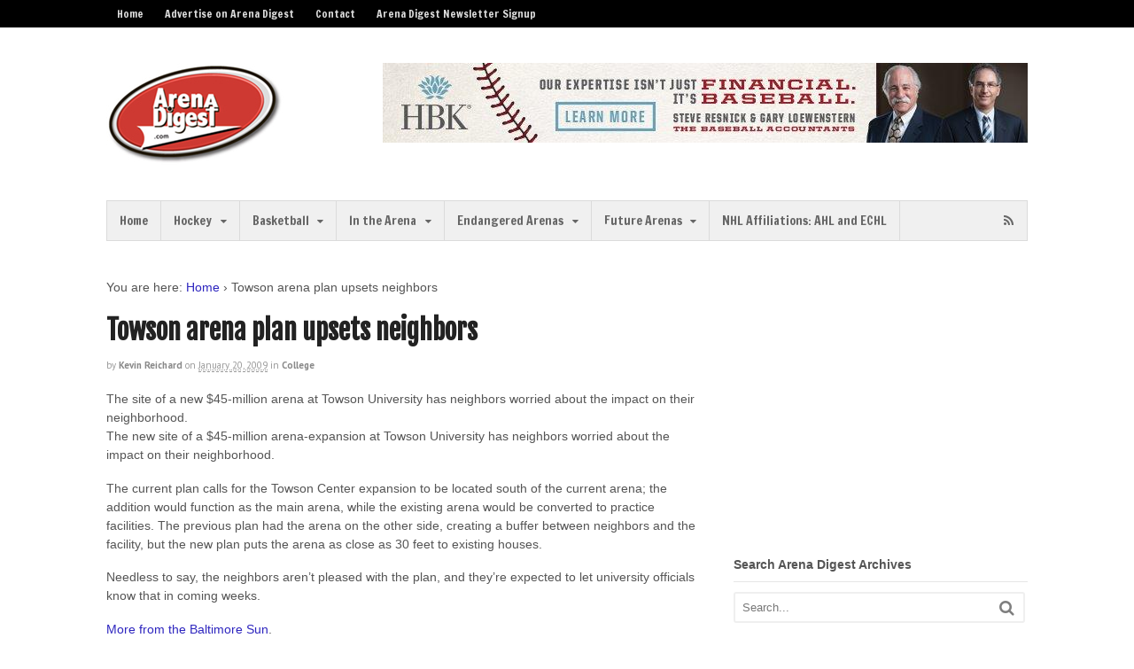

--- FILE ---
content_type: text/html; charset=UTF-8
request_url: https://arenadigest.com/200901202632/basketball/college-basketball/towson-arena-plan-upsets-neighbors
body_size: 16604
content:
<!DOCTYPE html>
<html lang="en-US">
<head>
<meta charset="UTF-8" />

<meta http-equiv="Content-Type" content="text/html; charset=UTF-8" />
<link rel="pingback" href="https://arenadigest.com/xmlrpc.php" />
<meta name='robots' content='index, follow, max-image-preview:large, max-snippet:-1, max-video-preview:-1' />
	<style>img:is([sizes="auto" i], [sizes^="auto," i]) { contain-intrinsic-size: 3000px 1500px }</style>
	
<!--  Mobile viewport scale -->
<meta name="viewport" content="width=device-width, initial-scale=1"/>

	<!-- This site is optimized with the Yoast SEO plugin v26.6 - https://yoast.com/wordpress/plugins/seo/ -->
	<title>Towson arena plan upsets neighbors - Arena Digest</title>
	<link rel="canonical" href="https://arenadigest.com/200901202632/basketball/college-basketball/towson-arena-plan-upsets-neighbors/" />
	<meta property="og:locale" content="en_US" />
	<meta property="og:type" content="article" />
	<meta property="og:title" content="Towson arena plan upsets neighbors - Arena Digest" />
	<meta property="og:description" content="The site of a new $45-million arena at Towson University has neighbors worried about the impact on their neighborhood.The new site of a $45-million arena-expansion at Towson University has neighbors worried about the impact on their neighborhood. The current plan calls for the Towson Center expansion to be located south of the current arena; the [&hellip;]" />
	<meta property="og:url" content="https://arenadigest.com/200901202632/basketball/college-basketball/towson-arena-plan-upsets-neighbors/" />
	<meta property="og:site_name" content="Arena Digest" />
	<meta property="article:publisher" content="https://www.facebook.com/ArenaDigest" />
	<meta property="article:published_time" content="2009-01-20T05:34:00+00:00" />
	<meta property="article:modified_time" content="2010-04-18T09:40:10+00:00" />
	<meta name="author" content="Kevin Reichard" />
	<meta name="twitter:label1" content="Written by" />
	<meta name="twitter:data1" content="Kevin Reichard" />
	<meta name="twitter:label2" content="Est. reading time" />
	<meta name="twitter:data2" content="1 minute" />
	<script type="application/ld+json" class="yoast-schema-graph">{"@context":"https://schema.org","@graph":[{"@type":"Article","@id":"https://arenadigest.com/200901202632/basketball/college-basketball/towson-arena-plan-upsets-neighbors/#article","isPartOf":{"@id":"https://arenadigest.com/200901202632/basketball/college-basketball/towson-arena-plan-upsets-neighbors/"},"author":{"name":"Kevin Reichard","@id":"https://arenadigest.com/#/schema/person/dc399bf34b6d2556fd7563744c101dcb"},"headline":"Towson arena plan upsets neighbors","datePublished":"2009-01-20T05:34:00+00:00","dateModified":"2010-04-18T09:40:10+00:00","mainEntityOfPage":{"@id":"https://arenadigest.com/200901202632/basketball/college-basketball/towson-arena-plan-upsets-neighbors/"},"wordCount":137,"publisher":{"@id":"https://arenadigest.com/#organization"},"articleSection":["College"],"inLanguage":"en-US"},{"@type":"WebPage","@id":"https://arenadigest.com/200901202632/basketball/college-basketball/towson-arena-plan-upsets-neighbors/","url":"https://arenadigest.com/200901202632/basketball/college-basketball/towson-arena-plan-upsets-neighbors/","name":"Towson arena plan upsets neighbors - Arena Digest","isPartOf":{"@id":"https://arenadigest.com/#website"},"datePublished":"2009-01-20T05:34:00+00:00","dateModified":"2010-04-18T09:40:10+00:00","inLanguage":"en-US","potentialAction":[{"@type":"ReadAction","target":["https://arenadigest.com/200901202632/basketball/college-basketball/towson-arena-plan-upsets-neighbors/"]}]},{"@type":"WebSite","@id":"https://arenadigest.com/#website","url":"https://arenadigest.com/","name":"Arena Digest","description":"The Latest from the Arena World","publisher":{"@id":"https://arenadigest.com/#organization"},"potentialAction":[{"@type":"SearchAction","target":{"@type":"EntryPoint","urlTemplate":"https://arenadigest.com/?s={search_term_string}"},"query-input":{"@type":"PropertyValueSpecification","valueRequired":true,"valueName":"search_term_string"}}],"inLanguage":"en-US"},{"@type":"Organization","@id":"https://arenadigest.com/#organization","name":"Arena Digest","url":"https://arenadigest.com/","logo":{"@type":"ImageObject","inLanguage":"en-US","@id":"https://arenadigest.com/#/schema/logo/image/","url":"https://arenadigest.com/wp-content/uploads/2012/11/ad_logo_175.jpg","contentUrl":"https://arenadigest.com/wp-content/uploads/2012/11/ad_logo_175.jpg","width":"176","height":"101","caption":"Arena Digest"},"image":{"@id":"https://arenadigest.com/#/schema/logo/image/"},"sameAs":["https://www.facebook.com/ArenaDigest","https://x.com/ArenaDigest"]},{"@type":"Person","@id":"https://arenadigest.com/#/schema/person/dc399bf34b6d2556fd7563744c101dcb","name":"Kevin Reichard","url":"https://arenadigest.com/author/Kevin Reichard/"}]}</script>
	<!-- / Yoast SEO plugin. -->


<link rel='dns-prefetch' href='//stats.wp.com' />
<link rel="alternate" type="application/rss+xml" title="Arena Digest &raquo; Feed" href="https://arenadigest.com/feed/" />
<link rel="alternate" type="application/rss+xml" title="Arena Digest &raquo; Comments Feed" href="https://arenadigest.com/comments/feed/" />
<script type="text/javascript">
/* <![CDATA[ */
window._wpemojiSettings = {"baseUrl":"https:\/\/s.w.org\/images\/core\/emoji\/16.0.1\/72x72\/","ext":".png","svgUrl":"https:\/\/s.w.org\/images\/core\/emoji\/16.0.1\/svg\/","svgExt":".svg","source":{"concatemoji":"https:\/\/arenadigest.com\/wp-includes\/js\/wp-emoji-release.min.js?ver=6.8.3"}};
/*! This file is auto-generated */
!function(s,n){var o,i,e;function c(e){try{var t={supportTests:e,timestamp:(new Date).valueOf()};sessionStorage.setItem(o,JSON.stringify(t))}catch(e){}}function p(e,t,n){e.clearRect(0,0,e.canvas.width,e.canvas.height),e.fillText(t,0,0);var t=new Uint32Array(e.getImageData(0,0,e.canvas.width,e.canvas.height).data),a=(e.clearRect(0,0,e.canvas.width,e.canvas.height),e.fillText(n,0,0),new Uint32Array(e.getImageData(0,0,e.canvas.width,e.canvas.height).data));return t.every(function(e,t){return e===a[t]})}function u(e,t){e.clearRect(0,0,e.canvas.width,e.canvas.height),e.fillText(t,0,0);for(var n=e.getImageData(16,16,1,1),a=0;a<n.data.length;a++)if(0!==n.data[a])return!1;return!0}function f(e,t,n,a){switch(t){case"flag":return n(e,"\ud83c\udff3\ufe0f\u200d\u26a7\ufe0f","\ud83c\udff3\ufe0f\u200b\u26a7\ufe0f")?!1:!n(e,"\ud83c\udde8\ud83c\uddf6","\ud83c\udde8\u200b\ud83c\uddf6")&&!n(e,"\ud83c\udff4\udb40\udc67\udb40\udc62\udb40\udc65\udb40\udc6e\udb40\udc67\udb40\udc7f","\ud83c\udff4\u200b\udb40\udc67\u200b\udb40\udc62\u200b\udb40\udc65\u200b\udb40\udc6e\u200b\udb40\udc67\u200b\udb40\udc7f");case"emoji":return!a(e,"\ud83e\udedf")}return!1}function g(e,t,n,a){var r="undefined"!=typeof WorkerGlobalScope&&self instanceof WorkerGlobalScope?new OffscreenCanvas(300,150):s.createElement("canvas"),o=r.getContext("2d",{willReadFrequently:!0}),i=(o.textBaseline="top",o.font="600 32px Arial",{});return e.forEach(function(e){i[e]=t(o,e,n,a)}),i}function t(e){var t=s.createElement("script");t.src=e,t.defer=!0,s.head.appendChild(t)}"undefined"!=typeof Promise&&(o="wpEmojiSettingsSupports",i=["flag","emoji"],n.supports={everything:!0,everythingExceptFlag:!0},e=new Promise(function(e){s.addEventListener("DOMContentLoaded",e,{once:!0})}),new Promise(function(t){var n=function(){try{var e=JSON.parse(sessionStorage.getItem(o));if("object"==typeof e&&"number"==typeof e.timestamp&&(new Date).valueOf()<e.timestamp+604800&&"object"==typeof e.supportTests)return e.supportTests}catch(e){}return null}();if(!n){if("undefined"!=typeof Worker&&"undefined"!=typeof OffscreenCanvas&&"undefined"!=typeof URL&&URL.createObjectURL&&"undefined"!=typeof Blob)try{var e="postMessage("+g.toString()+"("+[JSON.stringify(i),f.toString(),p.toString(),u.toString()].join(",")+"));",a=new Blob([e],{type:"text/javascript"}),r=new Worker(URL.createObjectURL(a),{name:"wpTestEmojiSupports"});return void(r.onmessage=function(e){c(n=e.data),r.terminate(),t(n)})}catch(e){}c(n=g(i,f,p,u))}t(n)}).then(function(e){for(var t in e)n.supports[t]=e[t],n.supports.everything=n.supports.everything&&n.supports[t],"flag"!==t&&(n.supports.everythingExceptFlag=n.supports.everythingExceptFlag&&n.supports[t]);n.supports.everythingExceptFlag=n.supports.everythingExceptFlag&&!n.supports.flag,n.DOMReady=!1,n.readyCallback=function(){n.DOMReady=!0}}).then(function(){return e}).then(function(){var e;n.supports.everything||(n.readyCallback(),(e=n.source||{}).concatemoji?t(e.concatemoji):e.wpemoji&&e.twemoji&&(t(e.twemoji),t(e.wpemoji)))}))}((window,document),window._wpemojiSettings);
/* ]]> */
</script>
<!-- arenadigest.com is managing ads with Advanced Ads 2.0.15 – https://wpadvancedads.com/ --><script id="arena-ready">
			window.advanced_ads_ready=function(e,a){a=a||"complete";var d=function(e){return"interactive"===a?"loading"!==e:"complete"===e};d(document.readyState)?e():document.addEventListener("readystatechange",(function(a){d(a.target.readyState)&&e()}),{once:"interactive"===a})},window.advanced_ads_ready_queue=window.advanced_ads_ready_queue||[];		</script>
		<style id='wp-emoji-styles-inline-css' type='text/css'>

	img.wp-smiley, img.emoji {
		display: inline !important;
		border: none !important;
		box-shadow: none !important;
		height: 1em !important;
		width: 1em !important;
		margin: 0 0.07em !important;
		vertical-align: -0.1em !important;
		background: none !important;
		padding: 0 !important;
	}
</style>
<link rel='stylesheet' id='wp-block-library-css' href='https://arenadigest.com/wp-includes/css/dist/block-library/style.min.css?ver=6.8.3' type='text/css' media='all' />
<style id='classic-theme-styles-inline-css' type='text/css'>
/*! This file is auto-generated */
.wp-block-button__link{color:#fff;background-color:#32373c;border-radius:9999px;box-shadow:none;text-decoration:none;padding:calc(.667em + 2px) calc(1.333em + 2px);font-size:1.125em}.wp-block-file__button{background:#32373c;color:#fff;text-decoration:none}
</style>
<link rel='stylesheet' id='mediaelement-css' href='https://arenadigest.com/wp-includes/js/mediaelement/mediaelementplayer-legacy.min.css?ver=4.2.17' type='text/css' media='all' />
<link rel='stylesheet' id='wp-mediaelement-css' href='https://arenadigest.com/wp-includes/js/mediaelement/wp-mediaelement.min.css?ver=6.8.3' type='text/css' media='all' />
<style id='jetpack-sharing-buttons-style-inline-css' type='text/css'>
.jetpack-sharing-buttons__services-list{display:flex;flex-direction:row;flex-wrap:wrap;gap:0;list-style-type:none;margin:5px;padding:0}.jetpack-sharing-buttons__services-list.has-small-icon-size{font-size:12px}.jetpack-sharing-buttons__services-list.has-normal-icon-size{font-size:16px}.jetpack-sharing-buttons__services-list.has-large-icon-size{font-size:24px}.jetpack-sharing-buttons__services-list.has-huge-icon-size{font-size:36px}@media print{.jetpack-sharing-buttons__services-list{display:none!important}}.editor-styles-wrapper .wp-block-jetpack-sharing-buttons{gap:0;padding-inline-start:0}ul.jetpack-sharing-buttons__services-list.has-background{padding:1.25em 2.375em}
</style>
<style id='global-styles-inline-css' type='text/css'>
:root{--wp--preset--aspect-ratio--square: 1;--wp--preset--aspect-ratio--4-3: 4/3;--wp--preset--aspect-ratio--3-4: 3/4;--wp--preset--aspect-ratio--3-2: 3/2;--wp--preset--aspect-ratio--2-3: 2/3;--wp--preset--aspect-ratio--16-9: 16/9;--wp--preset--aspect-ratio--9-16: 9/16;--wp--preset--color--black: #000000;--wp--preset--color--cyan-bluish-gray: #abb8c3;--wp--preset--color--white: #ffffff;--wp--preset--color--pale-pink: #f78da7;--wp--preset--color--vivid-red: #cf2e2e;--wp--preset--color--luminous-vivid-orange: #ff6900;--wp--preset--color--luminous-vivid-amber: #fcb900;--wp--preset--color--light-green-cyan: #7bdcb5;--wp--preset--color--vivid-green-cyan: #00d084;--wp--preset--color--pale-cyan-blue: #8ed1fc;--wp--preset--color--vivid-cyan-blue: #0693e3;--wp--preset--color--vivid-purple: #9b51e0;--wp--preset--gradient--vivid-cyan-blue-to-vivid-purple: linear-gradient(135deg,rgba(6,147,227,1) 0%,rgb(155,81,224) 100%);--wp--preset--gradient--light-green-cyan-to-vivid-green-cyan: linear-gradient(135deg,rgb(122,220,180) 0%,rgb(0,208,130) 100%);--wp--preset--gradient--luminous-vivid-amber-to-luminous-vivid-orange: linear-gradient(135deg,rgba(252,185,0,1) 0%,rgba(255,105,0,1) 100%);--wp--preset--gradient--luminous-vivid-orange-to-vivid-red: linear-gradient(135deg,rgba(255,105,0,1) 0%,rgb(207,46,46) 100%);--wp--preset--gradient--very-light-gray-to-cyan-bluish-gray: linear-gradient(135deg,rgb(238,238,238) 0%,rgb(169,184,195) 100%);--wp--preset--gradient--cool-to-warm-spectrum: linear-gradient(135deg,rgb(74,234,220) 0%,rgb(151,120,209) 20%,rgb(207,42,186) 40%,rgb(238,44,130) 60%,rgb(251,105,98) 80%,rgb(254,248,76) 100%);--wp--preset--gradient--blush-light-purple: linear-gradient(135deg,rgb(255,206,236) 0%,rgb(152,150,240) 100%);--wp--preset--gradient--blush-bordeaux: linear-gradient(135deg,rgb(254,205,165) 0%,rgb(254,45,45) 50%,rgb(107,0,62) 100%);--wp--preset--gradient--luminous-dusk: linear-gradient(135deg,rgb(255,203,112) 0%,rgb(199,81,192) 50%,rgb(65,88,208) 100%);--wp--preset--gradient--pale-ocean: linear-gradient(135deg,rgb(255,245,203) 0%,rgb(182,227,212) 50%,rgb(51,167,181) 100%);--wp--preset--gradient--electric-grass: linear-gradient(135deg,rgb(202,248,128) 0%,rgb(113,206,126) 100%);--wp--preset--gradient--midnight: linear-gradient(135deg,rgb(2,3,129) 0%,rgb(40,116,252) 100%);--wp--preset--font-size--small: 13px;--wp--preset--font-size--medium: 20px;--wp--preset--font-size--large: 36px;--wp--preset--font-size--x-large: 42px;--wp--preset--spacing--20: 0.44rem;--wp--preset--spacing--30: 0.67rem;--wp--preset--spacing--40: 1rem;--wp--preset--spacing--50: 1.5rem;--wp--preset--spacing--60: 2.25rem;--wp--preset--spacing--70: 3.38rem;--wp--preset--spacing--80: 5.06rem;--wp--preset--shadow--natural: 6px 6px 9px rgba(0, 0, 0, 0.2);--wp--preset--shadow--deep: 12px 12px 50px rgba(0, 0, 0, 0.4);--wp--preset--shadow--sharp: 6px 6px 0px rgba(0, 0, 0, 0.2);--wp--preset--shadow--outlined: 6px 6px 0px -3px rgba(255, 255, 255, 1), 6px 6px rgba(0, 0, 0, 1);--wp--preset--shadow--crisp: 6px 6px 0px rgba(0, 0, 0, 1);}:where(.is-layout-flex){gap: 0.5em;}:where(.is-layout-grid){gap: 0.5em;}body .is-layout-flex{display: flex;}.is-layout-flex{flex-wrap: wrap;align-items: center;}.is-layout-flex > :is(*, div){margin: 0;}body .is-layout-grid{display: grid;}.is-layout-grid > :is(*, div){margin: 0;}:where(.wp-block-columns.is-layout-flex){gap: 2em;}:where(.wp-block-columns.is-layout-grid){gap: 2em;}:where(.wp-block-post-template.is-layout-flex){gap: 1.25em;}:where(.wp-block-post-template.is-layout-grid){gap: 1.25em;}.has-black-color{color: var(--wp--preset--color--black) !important;}.has-cyan-bluish-gray-color{color: var(--wp--preset--color--cyan-bluish-gray) !important;}.has-white-color{color: var(--wp--preset--color--white) !important;}.has-pale-pink-color{color: var(--wp--preset--color--pale-pink) !important;}.has-vivid-red-color{color: var(--wp--preset--color--vivid-red) !important;}.has-luminous-vivid-orange-color{color: var(--wp--preset--color--luminous-vivid-orange) !important;}.has-luminous-vivid-amber-color{color: var(--wp--preset--color--luminous-vivid-amber) !important;}.has-light-green-cyan-color{color: var(--wp--preset--color--light-green-cyan) !important;}.has-vivid-green-cyan-color{color: var(--wp--preset--color--vivid-green-cyan) !important;}.has-pale-cyan-blue-color{color: var(--wp--preset--color--pale-cyan-blue) !important;}.has-vivid-cyan-blue-color{color: var(--wp--preset--color--vivid-cyan-blue) !important;}.has-vivid-purple-color{color: var(--wp--preset--color--vivid-purple) !important;}.has-black-background-color{background-color: var(--wp--preset--color--black) !important;}.has-cyan-bluish-gray-background-color{background-color: var(--wp--preset--color--cyan-bluish-gray) !important;}.has-white-background-color{background-color: var(--wp--preset--color--white) !important;}.has-pale-pink-background-color{background-color: var(--wp--preset--color--pale-pink) !important;}.has-vivid-red-background-color{background-color: var(--wp--preset--color--vivid-red) !important;}.has-luminous-vivid-orange-background-color{background-color: var(--wp--preset--color--luminous-vivid-orange) !important;}.has-luminous-vivid-amber-background-color{background-color: var(--wp--preset--color--luminous-vivid-amber) !important;}.has-light-green-cyan-background-color{background-color: var(--wp--preset--color--light-green-cyan) !important;}.has-vivid-green-cyan-background-color{background-color: var(--wp--preset--color--vivid-green-cyan) !important;}.has-pale-cyan-blue-background-color{background-color: var(--wp--preset--color--pale-cyan-blue) !important;}.has-vivid-cyan-blue-background-color{background-color: var(--wp--preset--color--vivid-cyan-blue) !important;}.has-vivid-purple-background-color{background-color: var(--wp--preset--color--vivid-purple) !important;}.has-black-border-color{border-color: var(--wp--preset--color--black) !important;}.has-cyan-bluish-gray-border-color{border-color: var(--wp--preset--color--cyan-bluish-gray) !important;}.has-white-border-color{border-color: var(--wp--preset--color--white) !important;}.has-pale-pink-border-color{border-color: var(--wp--preset--color--pale-pink) !important;}.has-vivid-red-border-color{border-color: var(--wp--preset--color--vivid-red) !important;}.has-luminous-vivid-orange-border-color{border-color: var(--wp--preset--color--luminous-vivid-orange) !important;}.has-luminous-vivid-amber-border-color{border-color: var(--wp--preset--color--luminous-vivid-amber) !important;}.has-light-green-cyan-border-color{border-color: var(--wp--preset--color--light-green-cyan) !important;}.has-vivid-green-cyan-border-color{border-color: var(--wp--preset--color--vivid-green-cyan) !important;}.has-pale-cyan-blue-border-color{border-color: var(--wp--preset--color--pale-cyan-blue) !important;}.has-vivid-cyan-blue-border-color{border-color: var(--wp--preset--color--vivid-cyan-blue) !important;}.has-vivid-purple-border-color{border-color: var(--wp--preset--color--vivid-purple) !important;}.has-vivid-cyan-blue-to-vivid-purple-gradient-background{background: var(--wp--preset--gradient--vivid-cyan-blue-to-vivid-purple) !important;}.has-light-green-cyan-to-vivid-green-cyan-gradient-background{background: var(--wp--preset--gradient--light-green-cyan-to-vivid-green-cyan) !important;}.has-luminous-vivid-amber-to-luminous-vivid-orange-gradient-background{background: var(--wp--preset--gradient--luminous-vivid-amber-to-luminous-vivid-orange) !important;}.has-luminous-vivid-orange-to-vivid-red-gradient-background{background: var(--wp--preset--gradient--luminous-vivid-orange-to-vivid-red) !important;}.has-very-light-gray-to-cyan-bluish-gray-gradient-background{background: var(--wp--preset--gradient--very-light-gray-to-cyan-bluish-gray) !important;}.has-cool-to-warm-spectrum-gradient-background{background: var(--wp--preset--gradient--cool-to-warm-spectrum) !important;}.has-blush-light-purple-gradient-background{background: var(--wp--preset--gradient--blush-light-purple) !important;}.has-blush-bordeaux-gradient-background{background: var(--wp--preset--gradient--blush-bordeaux) !important;}.has-luminous-dusk-gradient-background{background: var(--wp--preset--gradient--luminous-dusk) !important;}.has-pale-ocean-gradient-background{background: var(--wp--preset--gradient--pale-ocean) !important;}.has-electric-grass-gradient-background{background: var(--wp--preset--gradient--electric-grass) !important;}.has-midnight-gradient-background{background: var(--wp--preset--gradient--midnight) !important;}.has-small-font-size{font-size: var(--wp--preset--font-size--small) !important;}.has-medium-font-size{font-size: var(--wp--preset--font-size--medium) !important;}.has-large-font-size{font-size: var(--wp--preset--font-size--large) !important;}.has-x-large-font-size{font-size: var(--wp--preset--font-size--x-large) !important;}
:where(.wp-block-post-template.is-layout-flex){gap: 1.25em;}:where(.wp-block-post-template.is-layout-grid){gap: 1.25em;}
:where(.wp-block-columns.is-layout-flex){gap: 2em;}:where(.wp-block-columns.is-layout-grid){gap: 2em;}
:root :where(.wp-block-pullquote){font-size: 1.5em;line-height: 1.6;}
</style>
<link rel='stylesheet' id='woo-jetpack-css' href='https://arenadigest.com/wp-content/themes/canvas/includes/integrations/jetpack/css/jetpack.css?ver=6.8.3' type='text/css' media='all' />
<link rel='stylesheet' id='jetpack-subscriptions-css' href='https://arenadigest.com/wp-content/plugins/jetpack/_inc/build/subscriptions/subscriptions.min.css?ver=15.3.1' type='text/css' media='all' />
<link rel='stylesheet' id='theme-stylesheet-css' href='https://arenadigest.com/wp-content/themes/canvas/style.css?ver=5.12.0' type='text/css' media='all' />
<link rel='stylesheet' id='sharedaddy-css' href='https://arenadigest.com/wp-content/plugins/jetpack/modules/sharedaddy/sharing.css?ver=15.3.1' type='text/css' media='all' />
<link rel='stylesheet' id='social-logos-css' href='https://arenadigest.com/wp-content/plugins/jetpack/_inc/social-logos/social-logos.min.css?ver=15.3.1' type='text/css' media='all' />
<!--[if lt IE 9]>
<link href="https://arenadigest.com/wp-content/themes/canvas/css/non-responsive.css" rel="stylesheet" type="text/css" />
<style type="text/css">.col-full, #wrapper { width: 1040px; max-width: 1040px; } #inner-wrapper { padding: 0; } body.full-width #header, #nav-container, body.full-width #content, body.full-width #footer-widgets, body.full-width #footer { padding-left: 0; padding-right: 0; } body.fixed-mobile #top, body.fixed-mobile #header-container, body.fixed-mobile #footer-container, body.fixed-mobile #nav-container, body.fixed-mobile #footer-widgets-container { min-width: 1040px; padding: 0 1em; } body.full-width #content { width: auto; padding: 0 1em;}</style>
<![endif]-->
<script type="text/javascript" src="https://arenadigest.com/wp-includes/js/jquery/jquery.min.js?ver=3.7.1" id="jquery-core-js"></script>
<script type="text/javascript" src="https://arenadigest.com/wp-includes/js/jquery/jquery-migrate.min.js?ver=3.4.1" id="jquery-migrate-js"></script>
<script type="text/javascript" src="https://arenadigest.com/wp-content/themes/canvas/includes/js/third-party.min.js?ver=6.8.3" id="third-party-js"></script>
<script type="text/javascript" src="https://arenadigest.com/wp-content/themes/canvas/includes/js/modernizr.min.js?ver=2.6.2" id="modernizr-js"></script>
<script type="text/javascript" src="https://arenadigest.com/wp-content/themes/canvas/includes/js/general.min.js?ver=6.8.3" id="general-js"></script>

<!-- Adjust the website width -->
<style type="text/css">
	.col-full, #wrapper { max-width: 1040px !important; }
</style>

<link rel="https://api.w.org/" href="https://arenadigest.com/wp-json/" /><link rel="alternate" title="JSON" type="application/json" href="https://arenadigest.com/wp-json/wp/v2/posts/2632" /><link rel="EditURI" type="application/rsd+xml" title="RSD" href="https://arenadigest.com/xmlrpc.php?rsd" />
<link rel='shortlink' href='https://arenadigest.com/?p=2632' />
<link rel="alternate" title="oEmbed (JSON)" type="application/json+oembed" href="https://arenadigest.com/wp-json/oembed/1.0/embed?url=https%3A%2F%2Farenadigest.com%2F200901202632%2Fbasketball%2Fcollege-basketball%2Ftowson-arena-plan-upsets-neighbors" />
<link rel="alternate" title="oEmbed (XML)" type="text/xml+oembed" href="https://arenadigest.com/wp-json/oembed/1.0/embed?url=https%3A%2F%2Farenadigest.com%2F200901202632%2Fbasketball%2Fcollege-basketball%2Ftowson-arena-plan-upsets-neighbors&#038;format=xml" />
	<style>img#wpstats{display:none}</style>
		
<!-- Custom CSS Styling -->
<style type="text/css">
#logo .site-title, #logo .site-description { display:none; }
body {background-repeat:no-repeat;background-position:top left;background-attachment:scroll;border-top:0px solid #000000;}
a:link, a:visited, #loopedSlider a.flex-prev:hover, #loopedSlider a.flex-next:hover {color:#2e26bf} .quantity .plus, .quantity .minus {background-color: #2e26bf;}
a:hover, .post-more a:hover, .post-meta a:hover, .post p.tags a:hover {color:#101f78}
#header {background-repeat:no-repeat;background-position:left top;margin-top:0px;margin-bottom:0px;padding-top:40px;padding-bottom:40px;border:0px solid ;}
#logo .site-title a {font:bold 40px/1em Arial, sans-serif;color:#222222;}
#logo .site-description {font:normal 13px/1em Arial, sans-serif;color:#999999;}
#footer-widgets-container{background-color:#f0f0f0}#footer-widgets{border:none;}#footer-container{background-color:#222222}#footer-container{border-top:1px solid #dbdbdb;}#footer {border-width: 0 !important;}
body, p { font:normal 14px/1.5em Arial, sans-serif;color:#555555; }
h1 { font:bold 28px/1.2em Arial, sans-serif;color:#222222; }h2 { font:bold 24px/1.2em Arial, sans-serif;color:#222222; }h3 { font:bold 20px/1.2em Arial, sans-serif;color:#222222; }h4 { font:bold 16px/1.2em Arial, sans-serif;color:#222222; }h5 { font:bold 14px/1.2em Arial, sans-serif;color:#222222; }h6 { font:bold 12px/1.2em Arial, sans-serif;color:#222222; }
.page-title, .post .title, .page .title {font:bold 30px/1.1em 'Fjalla One', arial, sans-serif;color:#222222;}
.post .title a:link, .post .title a:visited, .page .title a:link, .page .title a:visited {color:#222222}
.post-meta { font:300 11px/1.5em 'PT Sans', arial, sans-serif;color:#999999; }
.entry, .entry p{ font:normal 14px/1.5em Arial, sans-serif;color:#555555; }
.post-more {font:300 13px/1.5em PT Sans;color:;border-top:0px solid #e6e6e6;border-bottom:0px solid #e6e6e6;}
#post-author, #connect {border-top:1px solid #e6e6e6;border-bottom:1px solid #e6e6e6;border-left:1px solid #e6e6e6;border-right:1px solid #e6e6e6;border-radius:5px;-moz-border-radius:5px;-webkit-border-radius:5px;background-color:#fafafa}
.nav-entries a, .woo-pagination { font:300 13px/1em Arial, sans-serif;color:#888; }
.woo-pagination a, .woo-pagination a:hover {color:#888!important}
.widget h3 {font:bold 14px/1.2em Arial, sans-serif;color:#555555;border-bottom:1px solid #e6e6e6;}
.widget_recent_comments li, #twitter li { border-color: #e6e6e6;}
.widget p, .widget .textwidget { font:300 13px/1.5em Arial, sans-serif;color:#555555; }
.widget {font:300 13px/1.5em Arial, sans-serif;color:#555555;border-radius:0px;-moz-border-radius:0px;-webkit-border-radius:0px;}
#tabs .inside li a, .widget_woodojo_tabs .tabbable .tab-pane li a { font:bold 12px/1.5em Arial, sans-serif;color:#555555; }
#tabs .inside li span.meta, .widget_woodojo_tabs .tabbable .tab-pane li span.meta { font:300 11px/1.5em Arial, sans-serif;color:#555555; }
#tabs ul.wooTabs li a, .widget_woodojo_tabs .tabbable .nav-tabs li a { font:300 11px/2em Arial, sans-serif;color:#555555; }
@media only screen and (min-width:768px) {
ul.nav li a, #navigation ul.rss a, #navigation ul.cart a.cart-contents, #navigation .cart-contents #navigation ul.rss, #navigation ul.nav-search, #navigation ul.nav-search a { font:300 14px/1.2em 'Francois One', arial, sans-serif;color:#666666; } #navigation ul.rss li a:before, #navigation ul.nav-search a.search-contents:before { color:#666666;}
#navigation ul.nav li ul, #navigation ul.cart > li > ul > div  { border: 1px solid #dbdbdb; }
#navigation ul.nav > li  { border-right: 1px solid #dbdbdb; }#navigation ul li:first-child, #navigation ul li:first-child a { border-radius:0px 0 0 0px; -moz-border-radius:0px 0 0 0px; -webkit-border-radius:0px 0 0 0px; }
#navigation {border-top:1px solid #dbdbdb;border-bottom:1px solid #dbdbdb;border-left:1px solid #dbdbdb;border-right:1px solid #dbdbdb;border-radius:0px; -moz-border-radius:0px; -webkit-border-radius:0px;}
#top ul.nav li a { font:300 12px/1.6em 'Francois One', arial, sans-serif;color:#ddd; }
}
#footer, #footer p { font:normal 13px/1.4em Arial, sans-serif;color:#999999; }
#footer {border-top:1px solid #dbdbdb;border-bottom:0px solid ;border-left:0px solid ;border-right:0px solid ;border-radius:0px; -moz-border-radius:0px; -webkit-border-radius:0px;}
.magazine #loopedSlider .content h2.title a { font:bold 24px/1em 'PT Sans', arial, sans-serif;color:#ffffff; }
.wooslider-theme-magazine .slide-title a { font:bold 24px/1em 'PT Sans', arial, sans-serif;color:#ffffff; }
.magazine #loopedSlider .content .excerpt p { font:300 13px/1.5em Arial, sans-serif;color:#cccccc; }
.wooslider-theme-magazine .slide-content p, .wooslider-theme-magazine .slide-excerpt p { font:300 13px/1.5em Arial, sans-serif;color:#cccccc; }
.magazine .block .post .title a {font:bold 18px/1.2em 'PT Sans', arial, sans-serif;color:#222222; }
#loopedSlider.business-slider .content h2 { font:bold 24px/1em Arial, sans-serif;color:#ffffff; }
#loopedSlider.business-slider .content h2.title a { font:bold 24px/1em Arial, sans-serif;color:#ffffff; }
.wooslider-theme-business .has-featured-image .slide-title { font:bold 24px/1em Arial, sans-serif;color:#ffffff; }
.wooslider-theme-business .has-featured-image .slide-title a { font:bold 24px/1em Arial, sans-serif;color:#ffffff; }
#wrapper #loopedSlider.business-slider .content p { font:normal 12px/1.5em Arial, sans-serif;color:#cccccc; }
.wooslider-theme-business .has-featured-image .slide-content p { font:normal 12px/1.5em Arial, sans-serif;color:#cccccc; }
.wooslider-theme-business .has-featured-image .slide-excerpt p { font:normal 12px/1.5em Arial, sans-serif;color:#cccccc; }
.archive_header { font:bold 18px/1em Arial, sans-serif;color:#222222; }
.archive_header {border-bottom:1px solid #e6e6e6;}
</style>

<!-- Custom Favicon -->
<link rel="shortcut icon" href="https://arenadigest.com/wp-content/uploads/2012/11/ADfavicon.ico"/>
<!-- Options Panel Custom CSS -->
<style type="text/css">
#header .header-widget {width: 70%;}
</style>


<!-- Woo Shortcodes CSS -->
<link href="https://arenadigest.com/wp-content/themes/canvas/functions/css/shortcodes.css" rel="stylesheet" type="text/css" />

<!-- Custom Stylesheet -->
<link href="https://arenadigest.com/wp-content/themes/canvas/custom.css" rel="stylesheet" type="text/css" />

<!-- Theme version -->
<meta name="generator" content="Canvas 5.12.0" />
<meta name="generator" content="WooFramework 6.2.8" />

<!-- Google Webfonts -->
<link href="https://fonts.googleapis.com/css?family=Francois+One%3Aregular%7CFjalla+One%3Aregular%7CPT+Sans%3Aregular%2Citalic%2C700%2C700italic" rel="stylesheet" type="text/css" />
</head>
<body class="wp-singular post-template-default single single-post postid-2632 single-format-standard wp-theme-canvas chrome alt-style-default two-col-left width-1040 two-col-left-1040 full-width full-footer aa-prefix-arena-">
	<div id="top">
		<div class="col-full">
			<h3 class="top-menu">Top Menu</h3><ul id="top-nav" class="nav top-navigation fl"><li id="menu-item-3598" class="menu-item menu-item-type-custom menu-item-object-custom menu-item-3598"><a href="http://www.arenadigest.com">Home</a></li>
<li id="menu-item-3597" class="menu-item menu-item-type-post_type menu-item-object-page menu-item-3597"><a href="https://arenadigest.com/advertise">Advertise on Arena Digest</a></li>
<li id="menu-item-3652" class="menu-item menu-item-type-post_type menu-item-object-page menu-item-3652"><a href="https://arenadigest.com/contact/">Contact</a></li>
<li id="menu-item-4252" class="menu-item menu-item-type-post_type menu-item-object-page menu-item-4252"><a href="https://arenadigest.com/signup/">Arena Digest Newsletter Signup</a></li>
</ul>		</div>
	</div><!-- /#top -->
<div id="wrapper">

	<div id="inner-wrapper">

	<h3 class="nav-toggle icon"><a href="#navigation">Navigation</a></h3>

	<header id="header" class="col-full">

		<div id="logo">
<a href="https://arenadigest.com/" title="The Latest from the Arena World"><img src="https://arenadigest.com/wp-content/uploads/2016/02/ArenaDigest-200.jpg" alt="Arena Digest" /></a>
<span class="site-title"><a href="https://arenadigest.com/">Arena Digest</a></span>
<span class="site-description">The Latest from the Arena World</span>
</div>
	    <div class="header-widget">
	        <div class="widget arena-widget"><a href="https://www.hbkcpa.com/consultants/steven-resnick/" aria-label="HBK"><img fetchpriority="high" decoding="async" src="https://arenadigest.com/wp-content/uploads/2017/01/HBK_Baseball_728x90.jpeg" alt="HBK"  width="728" height="90"   /></a></div>	    </div>
	
	</header>
	<nav id="navigation" class="col-full" role="navigation">

	
	<section class="menus nav-icons nav-icons-1">

		<a href="https://arenadigest.com" class="nav-home"><span>Home</span></a>

	<h3>Front Page</h3><ul id="main-nav" class="nav fl"><li id="menu-item-3763" class="menu-item menu-item-type-custom menu-item-object-custom menu-item-home menu-item-3763"><a href="https://arenadigest.com">Home</a></li>
<li id="menu-item-3409" class="menu-item menu-item-type-taxonomy menu-item-object-category menu-item-has-children menu-item-3409"><a href="https://arenadigest.com/hockey">Hockey</a>
<ul class="sub-menu">
	<li id="menu-item-3412" class="menu-item menu-item-type-taxonomy menu-item-object-category menu-item-3412"><a href="https://arenadigest.com/hockey/nhl-hockey/">NHL</a></li>
	<li id="menu-item-3411" class="menu-item menu-item-type-taxonomy menu-item-object-category menu-item-3411"><a href="https://arenadigest.com/hockey/minor-league-hockey/">Minor League/Juniors</a></li>
	<li id="menu-item-3410" class="menu-item menu-item-type-taxonomy menu-item-object-category menu-item-3410"><a href="https://arenadigest.com/hockey/college-hockey/">College</a></li>
</ul>
</li>
<li id="menu-item-3396" class="menu-item menu-item-type-taxonomy menu-item-object-category current-post-ancestor menu-item-has-children menu-item-3396"><a href="https://arenadigest.com/basketball">Basketball</a>
<ul class="sub-menu">
	<li id="menu-item-3398" class="menu-item menu-item-type-taxonomy menu-item-object-category menu-item-3398"><a href="https://arenadigest.com/basketball/nba-basketball/">NBA</a></li>
	<li id="menu-item-3397" class="menu-item menu-item-type-taxonomy menu-item-object-category current-post-ancestor current-menu-parent current-post-parent menu-item-3397"><a href="https://arenadigest.com/basketball/college-basketball/">College</a></li>
	<li id="menu-item-3399" class="menu-item menu-item-type-taxonomy menu-item-object-category menu-item-3399"><a href="https://arenadigest.com/basketball/wnba-dh-basketball/">WNBA/G-League</a></li>
</ul>
</li>
<li id="menu-item-3413" class="menu-item menu-item-type-taxonomy menu-item-object-category menu-item-has-children menu-item-3413"><a href="https://arenadigest.com/in-the-arena">In the Arena</a>
<ul class="sub-menu">
	<li id="menu-item-3415" class="menu-item menu-item-type-taxonomy menu-item-object-category menu-item-3415"><a href="https://arenadigest.com/in-the-arena/miscellaneous/">Miscellaneous</a></li>
	<li id="menu-item-3414" class="menu-item menu-item-type-taxonomy menu-item-object-category menu-item-3414"><a href="https://arenadigest.com/in-the-arena/indoor-football/">Indoor Football</a></li>
	<li id="menu-item-3416" class="menu-item menu-item-type-taxonomy menu-item-object-category menu-item-3416"><a href="https://arenadigest.com/in-the-arena/visits/">Visits</a></li>
</ul>
</li>
<li id="menu-item-3417" class="menu-item menu-item-type-taxonomy menu-item-object-category menu-item-has-children menu-item-3417"><a href="https://arenadigest.com/endangered-arenas">Endangered Arenas</a>
<ul class="sub-menu">
	<li id="menu-item-3418" class="menu-item menu-item-type-taxonomy menu-item-object-category menu-item-3418"><a href="https://arenadigest.com/category/endangered-arenas/endangeredarenas/">Endangered Arenas Articles</a></li>
</ul>
</li>
<li id="menu-item-3421" class="menu-item menu-item-type-taxonomy menu-item-object-category menu-item-has-children menu-item-3421"><a href="https://arenadigest.com/future-arenas">Future Arenas</a>
<ul class="sub-menu">
	<li id="menu-item-3422" class="menu-item menu-item-type-taxonomy menu-item-object-category menu-item-3422"><a href="https://arenadigest.com/category/future-arenas/futurearenasarticles/">Future Arenas Articles</a></li>
</ul>
</li>
<li id="menu-item-6527" class="menu-item menu-item-type-post_type menu-item-object-page menu-item-6527"><a href="https://arenadigest.com/nhl-affiliations/">NHL Affiliations: AHL and ECHL</a></li>
</ul>	<div class="side-nav">
	<ul class="rss fr">
						<li class="sub-rss"><a href=""></a></li>
			</ul>
			</div><!-- /#side-nav -->

	</section><!-- /.menus -->

	<a href="#top" class="nav-close"><span>Return to Content</span></a>

</nav>
       
    <!-- #content Starts -->
	    <div id="content" class="col-full">
    
    	<div id="main-sidebar-container">    

            <!-- #main Starts -->
                        <section id="main">                       
<div class="breadcrumb breadcrumbs woo-breadcrumbs"><div class="breadcrumb-trail"><span class="trail-before"><span class="breadcrumb-title">You are here:</span></span> <a href="https://arenadigest.com" title="Arena Digest" rel="home" class="trail-begin">Home</a> <span class="sep">›</span> <span class="trail-end">Towson arena plan upsets neighbors</span></div></div><article class="post-2632 post type-post status-publish format-standard hentry category-college-basketball">
	<header>
	<h1 class="title entry-title">Towson arena plan upsets neighbors</h1>	</header>
<div class="post-meta"><span class="small">By</span> <span class="author vcard"><span class="fn"><a href="https://arenadigest.com/author/Kevin%20Reichard/" title="Posts by Kevin Reichard" rel="author">Kevin Reichard</a></span></span> <span class="small">on</span> <abbr class="date time published updated" title="2009-01-20T05:34:00-0600">January 20, 2009</abbr>  <span class="small">in</span> <span class="categories"><a href="https://arenadigest.com/basketball/college-basketball/" title="View all items in College">College</a></span>  </div>
	<section class="entry">
<p>The site of a new $45-million arena at Towson University has neighbors worried about the impact on their neighborhood.<br type="_moz" />The new site of a $45-million arena-expansion at Towson University has neighbors worried about the impact on their neighborhood.</p>
<p> The current plan calls for the Towson Center expansion to be located south of the current arena; the addition would function as the main arena, while the existing arena would be converted to practice facilities. The previous plan had the arena on the other side, creating a buffer between neighbors and the facility, but the new plan puts the arena as close as 30 feet to existing houses.</p>
<p> Needless to say, the neighbors aren&#8217;t pleased with the plan, and they&#8217;re expected to let university officials know that in coming weeks.</p>
<p> <a href="http://www.baltimoresun.com/news/local/baltimore_county/bal-md.co.towson20jan20,0,5061602.story">More from the Baltimore Sun</a>.<br type="_moz" /></p>
<div class="sharedaddy sd-sharing-enabled"><div class="robots-nocontent sd-block sd-social sd-social-icon-text sd-sharing"><h3 class="sd-title">Share this:</h3><div class="sd-content"><ul><li class="share-linkedin"><a rel="nofollow noopener noreferrer"
				data-shared="sharing-linkedin-2632"
				class="share-linkedin sd-button share-icon"
				href="https://arenadigest.com/200901202632/basketball/college-basketball/towson-arena-plan-upsets-neighbors?share=linkedin"
				target="_blank"
				aria-labelledby="sharing-linkedin-2632"
				>
				<span id="sharing-linkedin-2632" hidden>Click to share on LinkedIn (Opens in new window)</span>
				<span>LinkedIn</span>
			</a></li><li class="share-facebook"><a rel="nofollow noopener noreferrer"
				data-shared="sharing-facebook-2632"
				class="share-facebook sd-button share-icon"
				href="https://arenadigest.com/200901202632/basketball/college-basketball/towson-arena-plan-upsets-neighbors?share=facebook"
				target="_blank"
				aria-labelledby="sharing-facebook-2632"
				>
				<span id="sharing-facebook-2632" hidden>Click to share on Facebook (Opens in new window)</span>
				<span>Facebook</span>
			</a></li><li class="share-twitter"><a rel="nofollow noopener noreferrer"
				data-shared="sharing-twitter-2632"
				class="share-twitter sd-button share-icon"
				href="https://arenadigest.com/200901202632/basketball/college-basketball/towson-arena-plan-upsets-neighbors?share=twitter"
				target="_blank"
				aria-labelledby="sharing-twitter-2632"
				>
				<span id="sharing-twitter-2632" hidden>Click to share on X (Opens in new window)</span>
				<span>X</span>
			</a></li><li class="share-reddit"><a rel="nofollow noopener noreferrer"
				data-shared="sharing-reddit-2632"
				class="share-reddit sd-button share-icon"
				href="https://arenadigest.com/200901202632/basketball/college-basketball/towson-arena-plan-upsets-neighbors?share=reddit"
				target="_blank"
				aria-labelledby="sharing-reddit-2632"
				>
				<span id="sharing-reddit-2632" hidden>Click to share on Reddit (Opens in new window)</span>
				<span>Reddit</span>
			</a></li><li class="share-print"><a rel="nofollow noopener noreferrer"
				data-shared="sharing-print-2632"
				class="share-print sd-button share-icon"
				href="https://arenadigest.com/200901202632/basketball/college-basketball/towson-arena-plan-upsets-neighbors#print?share=print"
				target="_blank"
				aria-labelledby="sharing-print-2632"
				>
				<span id="sharing-print-2632" hidden>Click to print (Opens in new window)</span>
				<span>Print</span>
			</a></li><li class="share-end"></li></ul></div></div></div>	</section><!-- /.entry -->
	<div class="fix"></div>
<aside id="post-author">
	<div class="profile-image"></div>
	<div class="profile-content">
		<h4>About Kevin Reichard</h4>
						<div class="profile-link">
			<a href="https://arenadigest.com/author/Kevin%20Reichard/">
				View all posts by Kevin Reichard <span class="meta-nav">&rarr;</span>			</a>
		</div><!--#profile-link-->
			</div>
	<div class="fix"></div>
</aside>
		<aside id="connect">
		<h3>Yes, We're Social!</h3>

		<div class="col-left">
			<p>Keep connected to Arena Digest with a free subscription to our weekly newsletter, our RSS feed, and our social-media Facebook and Twitter pages!</p>

			
						<!-- Begin MailChimp Signup Form -->
			<div id="mc_embed_signup">
				<form class="newsletter-form" action="http://visitor.r20.constantcontact.com/d.jsp?llr=8kzbivcab&amp;p=oi&amp;m=1102372201819&amp;sit=ctmenfzdb&amp;f=dd8c0993-4550-40e7-9c3d-e2fe77418e51" method="post" target="popupwindow" onsubmit="window.open('http://visitor.r20.constantcontact.com/d.jsp?llr=8kzbivcab&amp;p=oi&amp;m=1102372201819&amp;sit=ctmenfzdb&amp;f=dd8c0993-4550-40e7-9c3d-e2fe77418e51', 'popupwindow', 'scrollbars=yes,width=650,height=520');return true">
					<input type="text" name="EMAIL" class="required email" value="E-mail"  id="mce-EMAIL" onfocus="if (this.value == 'E-mail') {this.value = '';}" onblur="if (this.value == '') {this.value = 'E-mail';}">
					<input type="submit" value="Submit" name="subscribe" id="mc-embedded-subscribe" class="btn submit button">
				</form>
			</div>
			<!--End mc_embed_signup-->
			
						<div class="social">
		   				   		<a href="https://arenadigest.com/feed/" class="subscribe" title="RSS"></a>

		   				   		<a target="_blank" href="https://twitter.com/arenadigest" class="twitter" title="Twitter"></a>

		   				   		<a target="_blank" href="http://www.facebook.com/ArenaDigest" class="facebook" title="Facebook"></a>

		   					</div>
			
		</div><!-- col-left -->

				<div class="related-posts col-right">
			<h4>Related Posts:</h4>
			<div class="woo-sc-related-posts">
<ul>
<li class="post-id-8767">

<a href="https://arenadigest.com/2022/06/29/more-details-emerge-on-pnc-arena-makeover-modern-design-entertainment-district/" title="More details emerge on PNC Arena makeover: modern design, entertainment district" class="related-title"><span>More details emerge on PNC Arena makeover: modern design, entertainment district</span></a>
</li>
<li class="post-id-8718">

<a href="https://arenadigest.com/2022/04/09/mackey-arena-renovations-on-tap-for-boilermakers/" title="Mackey Arena renovations on tap for Boilermakers" class="related-title"><span>Mackey Arena renovations on tap for Boilermakers</span></a>
</li>
<li class="post-id-8680">

<a href="https://arenadigest.com/2022/02/04/initial-plans-for-new-university-of-alabama-arena-unveiled/" title="Initial plans for new University of Alabama arena unveiled" class="related-title"><span>Initial plans for new University of Alabama arena unveiled</span></a>
</li>
<li class="post-id-8649">

<a href="https://arenadigest.com/2021/12/22/baylor-city-will-move-forward-on-new-downtown-waco-arena/" title="Baylor, city will move forward on new downtown Waco arena" class="related-title"><span>Baylor, city will move forward on new downtown Waco arena</span></a>
</li>
<li class="post-id-8643">

<a href="https://arenadigest.com/2021/12/19/new-baylor-arena-in-works/" title="New Baylor arena in works" class="related-title"><span>New Baylor arena in works</span></a>
</li>
</ul>
<div class="fix"></div><!--/.fix-->
</div><!--/.woo-sc-related-posts-->		</div><!-- col-right -->
		
        <div class="fix"></div>
	</aside>
	<div class="post-utility"></div>
</article><!-- /.post -->
	        <div class="post-entries">
	            <div class="nav-prev fl"><a href="https://arenadigest.com/200901192631/basketball/college-basketball/crisler-arena-expansion-on-regents-agenda" rel="prev"><i class="fa fa-angle-left"></i> Crisler Arena expansion on regents&#8217; agenda</a></div>
	            <div class="nav-next fr"><a href="https://arenadigest.com/200901222633/in-the-arena/indoor-football/players-fume-as-arena-football-league-reorganizes" rel="next">Players fume as Arena Football League reorganizes <i class="fa fa-angle-right"></i></a></div>
	            <div class="fix"></div>
	        </div>

		     
            </section><!-- /#main -->
                
            <aside id="sidebar">
<div class="widget arena-widget"><script async src="//pagead2.googlesyndication.com/pagead/js/adsbygoogle.js?client=ca-pub-0551138205040465" crossorigin="anonymous"></script><ins class="adsbygoogle" style="display:inline-block;width:336px;height:280px;" 
data-ad-client="ca-pub-0551138205040465" 
data-ad-slot=""></ins> 
<script> 
(adsbygoogle = window.adsbygoogle || []).push({}); 
</script>
</div><div id="search-4" class="widget widget_search"><h3>Search Arena Digest Archives</h3><div class="search_main">
    <form method="get" class="searchform" action="https://arenadigest.com/" >
        <input type="text" class="field s" name="s" value="Search..." onfocus="if (this.value == 'Search...') {this.value = '';}" onblur="if (this.value == '') {this.value = 'Search...';}" />
        <button type="submit" class="fa fa-search submit" name="submit" value="Search"></button>
    </form>
    <div class="fix"></div>
</div></div><div id="blog_subscription-3" class="widget widget_blog_subscription jetpack_subscription_widget"><h3>Receive Arena Digest Updates in Real Time!</h3>
			<div class="wp-block-jetpack-subscriptions__container">
			<form action="#" method="post" accept-charset="utf-8" id="subscribe-blog-blog_subscription-3"
				data-blog="80646512"
				data-post_access_level="everybody" >
									<div id="subscribe-text"><p>Enter your email address to subscribe to this website and receive notifications of new posts by email.</p>
</div>
										<p id="subscribe-email">
						<label id="jetpack-subscribe-label"
							class="screen-reader-text"
							for="subscribe-field-blog_subscription-3">
							Email Address						</label>
						<input type="email" name="email" autocomplete="email" required="required"
																					value=""
							id="subscribe-field-blog_subscription-3"
							placeholder="Email Address"
						/>
					</p>

					<p id="subscribe-submit"
											>
						<input type="hidden" name="action" value="subscribe"/>
						<input type="hidden" name="source" value="https://arenadigest.com/200901202632/basketball/college-basketball/towson-arena-plan-upsets-neighbors"/>
						<input type="hidden" name="sub-type" value="widget"/>
						<input type="hidden" name="redirect_fragment" value="subscribe-blog-blog_subscription-3"/>
						<input type="hidden" id="_wpnonce" name="_wpnonce" value="29d94602a4" /><input type="hidden" name="_wp_http_referer" value="/200901202632/basketball/college-basketball/towson-arena-plan-upsets-neighbors" />						<button type="submit"
															class="wp-block-button__link"
																					name="jetpack_subscriptions_widget"
						>
							Subscribe						</button>
					</p>
							</form>
						</div>
			
</div><div id="custom_html-2" class="widget_text widget widget_custom_html"><div class="textwidget custom-html-widget"><script async src="//pagead2.googlesyndication.com/pagead/js/adsbygoogle.js"></script>
<!-- Arena Digest IMU 3 -->
<ins class="adsbygoogle"
     style="display:inline-block;width:336px;height:280px"
     data-ad-client="ca-pub-0551138205040465"
     data-ad-slot="9546894967"></ins>
<script>
(adsbygoogle = window.adsbygoogle || []).push({});
</script></div></div><div id="categories-3" class="widget widget_categories"><h3>Categories</h3><form action="https://arenadigest.com" method="get"><label class="screen-reader-text" for="cat">Categories</label><select  name='cat' id='cat' class='postform'>
	<option value='-1'>Select Category</option>
	<option class="level-0" value="2495">ABA</option>
	<option class="level-0" value="2294">Affiliation</option>
	<option class="level-0" value="2509">Awards</option>
	<option class="level-0" value="26">Basketball</option>
	<option class="level-0" value="17">Benefits</option>
	<option class="level-0" value="2178">Business</option>
	<option class="level-0" value="100">College</option>
	<option class="level-0" value="102">College</option>
	<option class="level-0" value="115">ECHL</option>
	<option class="level-0" value="29">Endangered Arenas</option>
	<option class="level-0" value="110">Endangered Arenas Articles</option>
	<option class="level-0" value="2198">eSports</option>
	<option class="level-0" value="15">Features</option>
	<option class="level-0" value="30">Future Arenas</option>
	<option class="level-0" value="111">Future Arenas Articles</option>
	<option class="level-0" value="31">History</option>
	<option class="level-0" value="25">Hockey</option>
	<option class="level-0" value="27">In the Arena</option>
	<option class="level-0" value="107">Indoor Football</option>
	<option class="level-0" value="2932">Indoor Soccer</option>
	<option class="level-0" value="99">Minor League/Juniors</option>
	<option class="level-0" value="106">Miscellaneous</option>
	<option class="level-0" value="105">Music</option>
	<option class="level-0" value="112">NBA</option>
	<option class="level-0" value="101">NBA</option>
	<option class="level-0" value="1464">News</option>
	<option class="level-0" value="113">NHL</option>
	<option class="level-0" value="98">NHL</option>
	<option class="level-0" value="19">Other Resources</option>
	<option class="level-0" value="28">Other Sports</option>
	<option class="level-0" value="1682">Sponsored</option>
	<option class="level-0" value="2830">tech</option>
	<option class="level-0" value="104">Visits</option>
	<option class="level-0" value="103">WNBA/G-League</option>
</select>
</form><script type="text/javascript">
/* <![CDATA[ */

(function() {
	var dropdown = document.getElementById( "cat" );
	function onCatChange() {
		if ( dropdown.options[ dropdown.selectedIndex ].value > 0 ) {
			dropdown.parentNode.submit();
		}
	}
	dropdown.onchange = onCatChange;
})();

/* ]]> */
</script>
</div><div id="archives-3" class="widget widget_archive"><h3>Archives</h3>		<label class="screen-reader-text" for="archives-dropdown-3">Archives</label>
		<select id="archives-dropdown-3" name="archive-dropdown">
			
			<option value="">Select Month</option>
				<option value='https://arenadigest.com/2023/11/'> November 2023 </option>
	<option value='https://arenadigest.com/2023/10/'> October 2023 </option>
	<option value='https://arenadigest.com/2023/07/'> July 2023 </option>
	<option value='https://arenadigest.com/2023/06/'> June 2023 </option>
	<option value='https://arenadigest.com/2023/04/'> April 2023 </option>
	<option value='https://arenadigest.com/2023/03/'> March 2023 </option>
	<option value='https://arenadigest.com/2023/02/'> February 2023 </option>
	<option value='https://arenadigest.com/2023/01/'> January 2023 </option>
	<option value='https://arenadigest.com/2022/12/'> December 2022 </option>
	<option value='https://arenadigest.com/2022/11/'> November 2022 </option>
	<option value='https://arenadigest.com/2022/10/'> October 2022 </option>
	<option value='https://arenadigest.com/2022/09/'> September 2022 </option>
	<option value='https://arenadigest.com/2022/08/'> August 2022 </option>
	<option value='https://arenadigest.com/2022/07/'> July 2022 </option>
	<option value='https://arenadigest.com/2022/06/'> June 2022 </option>
	<option value='https://arenadigest.com/2022/05/'> May 2022 </option>
	<option value='https://arenadigest.com/2022/04/'> April 2022 </option>
	<option value='https://arenadigest.com/2022/03/'> March 2022 </option>
	<option value='https://arenadigest.com/2022/02/'> February 2022 </option>
	<option value='https://arenadigest.com/2022/01/'> January 2022 </option>
	<option value='https://arenadigest.com/2021/12/'> December 2021 </option>
	<option value='https://arenadigest.com/2021/11/'> November 2021 </option>
	<option value='https://arenadigest.com/2021/10/'> October 2021 </option>
	<option value='https://arenadigest.com/2021/09/'> September 2021 </option>
	<option value='https://arenadigest.com/2021/08/'> August 2021 </option>
	<option value='https://arenadigest.com/2021/07/'> July 2021 </option>
	<option value='https://arenadigest.com/2021/06/'> June 2021 </option>
	<option value='https://arenadigest.com/2021/05/'> May 2021 </option>
	<option value='https://arenadigest.com/2021/04/'> April 2021 </option>
	<option value='https://arenadigest.com/2021/03/'> March 2021 </option>
	<option value='https://arenadigest.com/2021/02/'> February 2021 </option>
	<option value='https://arenadigest.com/2021/01/'> January 2021 </option>
	<option value='https://arenadigest.com/2020/12/'> December 2020 </option>
	<option value='https://arenadigest.com/2020/11/'> November 2020 </option>
	<option value='https://arenadigest.com/2020/10/'> October 2020 </option>
	<option value='https://arenadigest.com/2020/09/'> September 2020 </option>
	<option value='https://arenadigest.com/2020/08/'> August 2020 </option>
	<option value='https://arenadigest.com/2020/07/'> July 2020 </option>
	<option value='https://arenadigest.com/2020/06/'> June 2020 </option>
	<option value='https://arenadigest.com/2020/05/'> May 2020 </option>
	<option value='https://arenadigest.com/2020/04/'> April 2020 </option>
	<option value='https://arenadigest.com/2020/03/'> March 2020 </option>
	<option value='https://arenadigest.com/2020/02/'> February 2020 </option>
	<option value='https://arenadigest.com/2020/01/'> January 2020 </option>
	<option value='https://arenadigest.com/2019/12/'> December 2019 </option>
	<option value='https://arenadigest.com/2019/11/'> November 2019 </option>
	<option value='https://arenadigest.com/2019/10/'> October 2019 </option>
	<option value='https://arenadigest.com/2019/09/'> September 2019 </option>
	<option value='https://arenadigest.com/2019/08/'> August 2019 </option>
	<option value='https://arenadigest.com/2019/07/'> July 2019 </option>
	<option value='https://arenadigest.com/2019/06/'> June 2019 </option>
	<option value='https://arenadigest.com/2019/05/'> May 2019 </option>
	<option value='https://arenadigest.com/2019/04/'> April 2019 </option>
	<option value='https://arenadigest.com/2019/03/'> March 2019 </option>
	<option value='https://arenadigest.com/2019/02/'> February 2019 </option>
	<option value='https://arenadigest.com/2019/01/'> January 2019 </option>
	<option value='https://arenadigest.com/2018/12/'> December 2018 </option>
	<option value='https://arenadigest.com/2018/11/'> November 2018 </option>
	<option value='https://arenadigest.com/2018/10/'> October 2018 </option>
	<option value='https://arenadigest.com/2018/09/'> September 2018 </option>
	<option value='https://arenadigest.com/2018/08/'> August 2018 </option>
	<option value='https://arenadigest.com/2018/07/'> July 2018 </option>
	<option value='https://arenadigest.com/2018/06/'> June 2018 </option>
	<option value='https://arenadigest.com/2018/05/'> May 2018 </option>
	<option value='https://arenadigest.com/2018/04/'> April 2018 </option>
	<option value='https://arenadigest.com/2018/03/'> March 2018 </option>
	<option value='https://arenadigest.com/2018/02/'> February 2018 </option>
	<option value='https://arenadigest.com/2018/01/'> January 2018 </option>
	<option value='https://arenadigest.com/2017/12/'> December 2017 </option>
	<option value='https://arenadigest.com/2017/11/'> November 2017 </option>
	<option value='https://arenadigest.com/2017/10/'> October 2017 </option>
	<option value='https://arenadigest.com/2017/09/'> September 2017 </option>
	<option value='https://arenadigest.com/2017/08/'> August 2017 </option>
	<option value='https://arenadigest.com/2017/07/'> July 2017 </option>
	<option value='https://arenadigest.com/2017/06/'> June 2017 </option>
	<option value='https://arenadigest.com/2017/05/'> May 2017 </option>
	<option value='https://arenadigest.com/2017/04/'> April 2017 </option>
	<option value='https://arenadigest.com/2017/03/'> March 2017 </option>
	<option value='https://arenadigest.com/2017/02/'> February 2017 </option>
	<option value='https://arenadigest.com/2017/01/'> January 2017 </option>
	<option value='https://arenadigest.com/2016/12/'> December 2016 </option>
	<option value='https://arenadigest.com/2016/11/'> November 2016 </option>
	<option value='https://arenadigest.com/2016/10/'> October 2016 </option>
	<option value='https://arenadigest.com/2016/09/'> September 2016 </option>
	<option value='https://arenadigest.com/2016/08/'> August 2016 </option>
	<option value='https://arenadigest.com/2016/07/'> July 2016 </option>
	<option value='https://arenadigest.com/2016/06/'> June 2016 </option>
	<option value='https://arenadigest.com/2016/05/'> May 2016 </option>
	<option value='https://arenadigest.com/2016/04/'> April 2016 </option>
	<option value='https://arenadigest.com/2016/03/'> March 2016 </option>
	<option value='https://arenadigest.com/2016/02/'> February 2016 </option>
	<option value='https://arenadigest.com/2016/01/'> January 2016 </option>
	<option value='https://arenadigest.com/2015/11/'> November 2015 </option>
	<option value='https://arenadigest.com/2015/10/'> October 2015 </option>
	<option value='https://arenadigest.com/2015/09/'> September 2015 </option>
	<option value='https://arenadigest.com/2015/08/'> August 2015 </option>
	<option value='https://arenadigest.com/2015/07/'> July 2015 </option>
	<option value='https://arenadigest.com/2015/06/'> June 2015 </option>
	<option value='https://arenadigest.com/2015/05/'> May 2015 </option>
	<option value='https://arenadigest.com/2015/04/'> April 2015 </option>
	<option value='https://arenadigest.com/2015/03/'> March 2015 </option>
	<option value='https://arenadigest.com/2015/02/'> February 2015 </option>
	<option value='https://arenadigest.com/2015/01/'> January 2015 </option>
	<option value='https://arenadigest.com/2014/12/'> December 2014 </option>
	<option value='https://arenadigest.com/2014/11/'> November 2014 </option>
	<option value='https://arenadigest.com/2014/10/'> October 2014 </option>
	<option value='https://arenadigest.com/2014/09/'> September 2014 </option>
	<option value='https://arenadigest.com/2014/08/'> August 2014 </option>
	<option value='https://arenadigest.com/2014/07/'> July 2014 </option>
	<option value='https://arenadigest.com/2014/06/'> June 2014 </option>
	<option value='https://arenadigest.com/2014/05/'> May 2014 </option>
	<option value='https://arenadigest.com/2014/04/'> April 2014 </option>
	<option value='https://arenadigest.com/2014/03/'> March 2014 </option>
	<option value='https://arenadigest.com/2014/02/'> February 2014 </option>
	<option value='https://arenadigest.com/2014/01/'> January 2014 </option>
	<option value='https://arenadigest.com/2013/12/'> December 2013 </option>
	<option value='https://arenadigest.com/2013/10/'> October 2013 </option>
	<option value='https://arenadigest.com/2013/09/'> September 2013 </option>
	<option value='https://arenadigest.com/2013/07/'> July 2013 </option>
	<option value='https://arenadigest.com/2013/06/'> June 2013 </option>
	<option value='https://arenadigest.com/2013/05/'> May 2013 </option>
	<option value='https://arenadigest.com/2013/04/'> April 2013 </option>
	<option value='https://arenadigest.com/2013/02/'> February 2013 </option>
	<option value='https://arenadigest.com/2013/01/'> January 2013 </option>
	<option value='https://arenadigest.com/2012/12/'> December 2012 </option>
	<option value='https://arenadigest.com/2012/11/'> November 2012 </option>
	<option value='https://arenadigest.com/2012/10/'> October 2012 </option>
	<option value='https://arenadigest.com/2012/05/'> May 2012 </option>
	<option value='https://arenadigest.com/2012/04/'> April 2012 </option>
	<option value='https://arenadigest.com/2012/03/'> March 2012 </option>
	<option value='https://arenadigest.com/2012/02/'> February 2012 </option>
	<option value='https://arenadigest.com/2012/01/'> January 2012 </option>
	<option value='https://arenadigest.com/2011/12/'> December 2011 </option>
	<option value='https://arenadigest.com/2011/11/'> November 2011 </option>
	<option value='https://arenadigest.com/2011/10/'> October 2011 </option>
	<option value='https://arenadigest.com/2011/09/'> September 2011 </option>
	<option value='https://arenadigest.com/2011/08/'> August 2011 </option>
	<option value='https://arenadigest.com/2011/07/'> July 2011 </option>
	<option value='https://arenadigest.com/2011/06/'> June 2011 </option>
	<option value='https://arenadigest.com/2011/05/'> May 2011 </option>
	<option value='https://arenadigest.com/2011/04/'> April 2011 </option>
	<option value='https://arenadigest.com/2011/03/'> March 2011 </option>
	<option value='https://arenadigest.com/2011/02/'> February 2011 </option>
	<option value='https://arenadigest.com/2011/01/'> January 2011 </option>
	<option value='https://arenadigest.com/2010/12/'> December 2010 </option>
	<option value='https://arenadigest.com/2010/11/'> November 2010 </option>
	<option value='https://arenadigest.com/2010/10/'> October 2010 </option>
	<option value='https://arenadigest.com/2010/09/'> September 2010 </option>
	<option value='https://arenadigest.com/2010/08/'> August 2010 </option>
	<option value='https://arenadigest.com/2010/07/'> July 2010 </option>
	<option value='https://arenadigest.com/2010/06/'> June 2010 </option>
	<option value='https://arenadigest.com/2010/05/'> May 2010 </option>
	<option value='https://arenadigest.com/2010/04/'> April 2010 </option>
	<option value='https://arenadigest.com/2010/03/'> March 2010 </option>
	<option value='https://arenadigest.com/2010/02/'> February 2010 </option>
	<option value='https://arenadigest.com/2010/01/'> January 2010 </option>
	<option value='https://arenadigest.com/2009/12/'> December 2009 </option>
	<option value='https://arenadigest.com/2009/11/'> November 2009 </option>
	<option value='https://arenadigest.com/2009/10/'> October 2009 </option>
	<option value='https://arenadigest.com/2009/09/'> September 2009 </option>
	<option value='https://arenadigest.com/2009/08/'> August 2009 </option>
	<option value='https://arenadigest.com/2009/07/'> July 2009 </option>
	<option value='https://arenadigest.com/2009/06/'> June 2009 </option>
	<option value='https://arenadigest.com/2009/05/'> May 2009 </option>
	<option value='https://arenadigest.com/2009/04/'> April 2009 </option>
	<option value='https://arenadigest.com/2009/03/'> March 2009 </option>
	<option value='https://arenadigest.com/2009/02/'> February 2009 </option>
	<option value='https://arenadigest.com/2009/01/'> January 2009 </option>
	<option value='https://arenadigest.com/2008/12/'> December 2008 </option>
	<option value='https://arenadigest.com/2008/11/'> November 2008 </option>
	<option value='https://arenadigest.com/2008/10/'> October 2008 </option>
	<option value='https://arenadigest.com/2008/09/'> September 2008 </option>
	<option value='https://arenadigest.com/2008/08/'> August 2008 </option>
	<option value='https://arenadigest.com/2008/07/'> July 2008 </option>
	<option value='https://arenadigest.com/2008/06/'> June 2008 </option>
	<option value='https://arenadigest.com/2008/04/'> April 2008 </option>
	<option value='https://arenadigest.com/2008/01/'> January 2008 </option>
	<option value='https://arenadigest.com/2007/12/'> December 2007 </option>
	<option value='https://arenadigest.com/2007/11/'> November 2007 </option>
	<option value='https://arenadigest.com/2007/03/'> March 2007 </option>
	<option value='https://arenadigest.com/2007/02/'> February 2007 </option>

		</select>

			<script type="text/javascript">
/* <![CDATA[ */

(function() {
	var dropdown = document.getElementById( "archives-dropdown-3" );
	function onSelectChange() {
		if ( dropdown.options[ dropdown.selectedIndex ].value !== '' ) {
			document.location.href = this.options[ this.selectedIndex ].value;
		}
	}
	dropdown.onchange = onSelectChange;
})();

/* ]]> */
</script>
</div><div class="widget arena-widget"><script async src="//pagead2.googlesyndication.com/pagead/js/adsbygoogle.js?client=ca-pub-0551138205040465" crossorigin="anonymous"></script><ins class="adsbygoogle" style="display:inline-block;width:336px;height:280px;" 
data-ad-client="ca-pub-0551138205040465" 
data-ad-slot="8070161764"></ins> 
<script> 
(adsbygoogle = window.adsbygoogle || []).push({}); 
</script>
</div><div id="text-6" class="widget widget_text"><h3>QUICK GUIDE: ARENA DIGEST SHORTCUTS</h3>			<div class="textwidget"><p><strong>2022-2023 Arenas<br />
</strong><a href="https://arenadigest.com/2019/04/12/bankers-life-fieldhouse-renovations-lease-extension-approved/">Bankers Life Fieldhouse (renovation)</a><br />
<a href="https://arenadigest.com/2020/03/18/syracuse-looks-to-install-carrier-dome-air-conditioning-by-2021/">Carrier Dome (renovation)</a><br />
Fairfield University Convocation Center<br />
New Henderson AHL arena<br />
<a href="https://arenadigest.com/2020/02/03/project-that-includes-kaplan-arena-renovation-unveiled/">Kaplan Arena (renovation)</a><br />
<a href="https://arenadigest.com/2019/12/19/msg-sphere-at-the-venetian-construction-makes-progress/">MSG Sphere at The Venetian</a><br />
<a href="https://arenadigest.com/2019/12/05/texas-celebrates-moody-center-groundbreaking-ceremony/">Moody Center (University of Texas)</a><br />
<a href="https://arenadigest.com/2019/09/30/palm-springs-ahl-expansion-team-approved-for-2021-22-season/">Palm Springs AHL Arena</a><br />
<a href="https://arenadigest.com/2020/01/26/plans-for-new-sacred-heart-university-arena-unveiled/">Sacred Heart University</a><br />
Savannah Arena<br />
<a href="https://arenadigest.com/2020/01/29/solar4america-ice-at-san-jose-expansion-approved/">Solar4America Ice at San Jose expansion</a></p>
<p><strong>2023-2024 Arenas</strong><br />
<a href="https://arenadigest.com/2019/12/27/best-of-2019-4-new-la-clippers-arena-plans-unveiled/">New Los Angeles Clippers Arena</a></p>
</div>
		</div><div id="archives-2" class="widget widget_archive"><h3>Archives</h3>		<label class="screen-reader-text" for="archives-dropdown-2">Archives</label>
		<select id="archives-dropdown-2" name="archive-dropdown">
			
			<option value="">Select Month</option>
				<option value='https://arenadigest.com/2023/11/'> November 2023 </option>
	<option value='https://arenadigest.com/2023/10/'> October 2023 </option>
	<option value='https://arenadigest.com/2023/07/'> July 2023 </option>
	<option value='https://arenadigest.com/2023/06/'> June 2023 </option>
	<option value='https://arenadigest.com/2023/04/'> April 2023 </option>
	<option value='https://arenadigest.com/2023/03/'> March 2023 </option>
	<option value='https://arenadigest.com/2023/02/'> February 2023 </option>
	<option value='https://arenadigest.com/2023/01/'> January 2023 </option>
	<option value='https://arenadigest.com/2022/12/'> December 2022 </option>
	<option value='https://arenadigest.com/2022/11/'> November 2022 </option>
	<option value='https://arenadigest.com/2022/10/'> October 2022 </option>
	<option value='https://arenadigest.com/2022/09/'> September 2022 </option>
	<option value='https://arenadigest.com/2022/08/'> August 2022 </option>
	<option value='https://arenadigest.com/2022/07/'> July 2022 </option>
	<option value='https://arenadigest.com/2022/06/'> June 2022 </option>
	<option value='https://arenadigest.com/2022/05/'> May 2022 </option>
	<option value='https://arenadigest.com/2022/04/'> April 2022 </option>
	<option value='https://arenadigest.com/2022/03/'> March 2022 </option>
	<option value='https://arenadigest.com/2022/02/'> February 2022 </option>
	<option value='https://arenadigest.com/2022/01/'> January 2022 </option>
	<option value='https://arenadigest.com/2021/12/'> December 2021 </option>
	<option value='https://arenadigest.com/2021/11/'> November 2021 </option>
	<option value='https://arenadigest.com/2021/10/'> October 2021 </option>
	<option value='https://arenadigest.com/2021/09/'> September 2021 </option>
	<option value='https://arenadigest.com/2021/08/'> August 2021 </option>
	<option value='https://arenadigest.com/2021/07/'> July 2021 </option>
	<option value='https://arenadigest.com/2021/06/'> June 2021 </option>
	<option value='https://arenadigest.com/2021/05/'> May 2021 </option>
	<option value='https://arenadigest.com/2021/04/'> April 2021 </option>
	<option value='https://arenadigest.com/2021/03/'> March 2021 </option>
	<option value='https://arenadigest.com/2021/02/'> February 2021 </option>
	<option value='https://arenadigest.com/2021/01/'> January 2021 </option>
	<option value='https://arenadigest.com/2020/12/'> December 2020 </option>
	<option value='https://arenadigest.com/2020/11/'> November 2020 </option>
	<option value='https://arenadigest.com/2020/10/'> October 2020 </option>
	<option value='https://arenadigest.com/2020/09/'> September 2020 </option>
	<option value='https://arenadigest.com/2020/08/'> August 2020 </option>
	<option value='https://arenadigest.com/2020/07/'> July 2020 </option>
	<option value='https://arenadigest.com/2020/06/'> June 2020 </option>
	<option value='https://arenadigest.com/2020/05/'> May 2020 </option>
	<option value='https://arenadigest.com/2020/04/'> April 2020 </option>
	<option value='https://arenadigest.com/2020/03/'> March 2020 </option>
	<option value='https://arenadigest.com/2020/02/'> February 2020 </option>
	<option value='https://arenadigest.com/2020/01/'> January 2020 </option>
	<option value='https://arenadigest.com/2019/12/'> December 2019 </option>
	<option value='https://arenadigest.com/2019/11/'> November 2019 </option>
	<option value='https://arenadigest.com/2019/10/'> October 2019 </option>
	<option value='https://arenadigest.com/2019/09/'> September 2019 </option>
	<option value='https://arenadigest.com/2019/08/'> August 2019 </option>
	<option value='https://arenadigest.com/2019/07/'> July 2019 </option>
	<option value='https://arenadigest.com/2019/06/'> June 2019 </option>
	<option value='https://arenadigest.com/2019/05/'> May 2019 </option>
	<option value='https://arenadigest.com/2019/04/'> April 2019 </option>
	<option value='https://arenadigest.com/2019/03/'> March 2019 </option>
	<option value='https://arenadigest.com/2019/02/'> February 2019 </option>
	<option value='https://arenadigest.com/2019/01/'> January 2019 </option>
	<option value='https://arenadigest.com/2018/12/'> December 2018 </option>
	<option value='https://arenadigest.com/2018/11/'> November 2018 </option>
	<option value='https://arenadigest.com/2018/10/'> October 2018 </option>
	<option value='https://arenadigest.com/2018/09/'> September 2018 </option>
	<option value='https://arenadigest.com/2018/08/'> August 2018 </option>
	<option value='https://arenadigest.com/2018/07/'> July 2018 </option>
	<option value='https://arenadigest.com/2018/06/'> June 2018 </option>
	<option value='https://arenadigest.com/2018/05/'> May 2018 </option>
	<option value='https://arenadigest.com/2018/04/'> April 2018 </option>
	<option value='https://arenadigest.com/2018/03/'> March 2018 </option>
	<option value='https://arenadigest.com/2018/02/'> February 2018 </option>
	<option value='https://arenadigest.com/2018/01/'> January 2018 </option>
	<option value='https://arenadigest.com/2017/12/'> December 2017 </option>
	<option value='https://arenadigest.com/2017/11/'> November 2017 </option>
	<option value='https://arenadigest.com/2017/10/'> October 2017 </option>
	<option value='https://arenadigest.com/2017/09/'> September 2017 </option>
	<option value='https://arenadigest.com/2017/08/'> August 2017 </option>
	<option value='https://arenadigest.com/2017/07/'> July 2017 </option>
	<option value='https://arenadigest.com/2017/06/'> June 2017 </option>
	<option value='https://arenadigest.com/2017/05/'> May 2017 </option>
	<option value='https://arenadigest.com/2017/04/'> April 2017 </option>
	<option value='https://arenadigest.com/2017/03/'> March 2017 </option>
	<option value='https://arenadigest.com/2017/02/'> February 2017 </option>
	<option value='https://arenadigest.com/2017/01/'> January 2017 </option>
	<option value='https://arenadigest.com/2016/12/'> December 2016 </option>
	<option value='https://arenadigest.com/2016/11/'> November 2016 </option>
	<option value='https://arenadigest.com/2016/10/'> October 2016 </option>
	<option value='https://arenadigest.com/2016/09/'> September 2016 </option>
	<option value='https://arenadigest.com/2016/08/'> August 2016 </option>
	<option value='https://arenadigest.com/2016/07/'> July 2016 </option>
	<option value='https://arenadigest.com/2016/06/'> June 2016 </option>
	<option value='https://arenadigest.com/2016/05/'> May 2016 </option>
	<option value='https://arenadigest.com/2016/04/'> April 2016 </option>
	<option value='https://arenadigest.com/2016/03/'> March 2016 </option>
	<option value='https://arenadigest.com/2016/02/'> February 2016 </option>
	<option value='https://arenadigest.com/2016/01/'> January 2016 </option>
	<option value='https://arenadigest.com/2015/11/'> November 2015 </option>
	<option value='https://arenadigest.com/2015/10/'> October 2015 </option>
	<option value='https://arenadigest.com/2015/09/'> September 2015 </option>
	<option value='https://arenadigest.com/2015/08/'> August 2015 </option>
	<option value='https://arenadigest.com/2015/07/'> July 2015 </option>
	<option value='https://arenadigest.com/2015/06/'> June 2015 </option>
	<option value='https://arenadigest.com/2015/05/'> May 2015 </option>
	<option value='https://arenadigest.com/2015/04/'> April 2015 </option>
	<option value='https://arenadigest.com/2015/03/'> March 2015 </option>
	<option value='https://arenadigest.com/2015/02/'> February 2015 </option>
	<option value='https://arenadigest.com/2015/01/'> January 2015 </option>
	<option value='https://arenadigest.com/2014/12/'> December 2014 </option>
	<option value='https://arenadigest.com/2014/11/'> November 2014 </option>
	<option value='https://arenadigest.com/2014/10/'> October 2014 </option>
	<option value='https://arenadigest.com/2014/09/'> September 2014 </option>
	<option value='https://arenadigest.com/2014/08/'> August 2014 </option>
	<option value='https://arenadigest.com/2014/07/'> July 2014 </option>
	<option value='https://arenadigest.com/2014/06/'> June 2014 </option>
	<option value='https://arenadigest.com/2014/05/'> May 2014 </option>
	<option value='https://arenadigest.com/2014/04/'> April 2014 </option>
	<option value='https://arenadigest.com/2014/03/'> March 2014 </option>
	<option value='https://arenadigest.com/2014/02/'> February 2014 </option>
	<option value='https://arenadigest.com/2014/01/'> January 2014 </option>
	<option value='https://arenadigest.com/2013/12/'> December 2013 </option>
	<option value='https://arenadigest.com/2013/10/'> October 2013 </option>
	<option value='https://arenadigest.com/2013/09/'> September 2013 </option>
	<option value='https://arenadigest.com/2013/07/'> July 2013 </option>
	<option value='https://arenadigest.com/2013/06/'> June 2013 </option>
	<option value='https://arenadigest.com/2013/05/'> May 2013 </option>
	<option value='https://arenadigest.com/2013/04/'> April 2013 </option>
	<option value='https://arenadigest.com/2013/02/'> February 2013 </option>
	<option value='https://arenadigest.com/2013/01/'> January 2013 </option>
	<option value='https://arenadigest.com/2012/12/'> December 2012 </option>
	<option value='https://arenadigest.com/2012/11/'> November 2012 </option>
	<option value='https://arenadigest.com/2012/10/'> October 2012 </option>
	<option value='https://arenadigest.com/2012/05/'> May 2012 </option>
	<option value='https://arenadigest.com/2012/04/'> April 2012 </option>
	<option value='https://arenadigest.com/2012/03/'> March 2012 </option>
	<option value='https://arenadigest.com/2012/02/'> February 2012 </option>
	<option value='https://arenadigest.com/2012/01/'> January 2012 </option>
	<option value='https://arenadigest.com/2011/12/'> December 2011 </option>
	<option value='https://arenadigest.com/2011/11/'> November 2011 </option>
	<option value='https://arenadigest.com/2011/10/'> October 2011 </option>
	<option value='https://arenadigest.com/2011/09/'> September 2011 </option>
	<option value='https://arenadigest.com/2011/08/'> August 2011 </option>
	<option value='https://arenadigest.com/2011/07/'> July 2011 </option>
	<option value='https://arenadigest.com/2011/06/'> June 2011 </option>
	<option value='https://arenadigest.com/2011/05/'> May 2011 </option>
	<option value='https://arenadigest.com/2011/04/'> April 2011 </option>
	<option value='https://arenadigest.com/2011/03/'> March 2011 </option>
	<option value='https://arenadigest.com/2011/02/'> February 2011 </option>
	<option value='https://arenadigest.com/2011/01/'> January 2011 </option>
	<option value='https://arenadigest.com/2010/12/'> December 2010 </option>
	<option value='https://arenadigest.com/2010/11/'> November 2010 </option>
	<option value='https://arenadigest.com/2010/10/'> October 2010 </option>
	<option value='https://arenadigest.com/2010/09/'> September 2010 </option>
	<option value='https://arenadigest.com/2010/08/'> August 2010 </option>
	<option value='https://arenadigest.com/2010/07/'> July 2010 </option>
	<option value='https://arenadigest.com/2010/06/'> June 2010 </option>
	<option value='https://arenadigest.com/2010/05/'> May 2010 </option>
	<option value='https://arenadigest.com/2010/04/'> April 2010 </option>
	<option value='https://arenadigest.com/2010/03/'> March 2010 </option>
	<option value='https://arenadigest.com/2010/02/'> February 2010 </option>
	<option value='https://arenadigest.com/2010/01/'> January 2010 </option>
	<option value='https://arenadigest.com/2009/12/'> December 2009 </option>
	<option value='https://arenadigest.com/2009/11/'> November 2009 </option>
	<option value='https://arenadigest.com/2009/10/'> October 2009 </option>
	<option value='https://arenadigest.com/2009/09/'> September 2009 </option>
	<option value='https://arenadigest.com/2009/08/'> August 2009 </option>
	<option value='https://arenadigest.com/2009/07/'> July 2009 </option>
	<option value='https://arenadigest.com/2009/06/'> June 2009 </option>
	<option value='https://arenadigest.com/2009/05/'> May 2009 </option>
	<option value='https://arenadigest.com/2009/04/'> April 2009 </option>
	<option value='https://arenadigest.com/2009/03/'> March 2009 </option>
	<option value='https://arenadigest.com/2009/02/'> February 2009 </option>
	<option value='https://arenadigest.com/2009/01/'> January 2009 </option>
	<option value='https://arenadigest.com/2008/12/'> December 2008 </option>
	<option value='https://arenadigest.com/2008/11/'> November 2008 </option>
	<option value='https://arenadigest.com/2008/10/'> October 2008 </option>
	<option value='https://arenadigest.com/2008/09/'> September 2008 </option>
	<option value='https://arenadigest.com/2008/08/'> August 2008 </option>
	<option value='https://arenadigest.com/2008/07/'> July 2008 </option>
	<option value='https://arenadigest.com/2008/06/'> June 2008 </option>
	<option value='https://arenadigest.com/2008/04/'> April 2008 </option>
	<option value='https://arenadigest.com/2008/01/'> January 2008 </option>
	<option value='https://arenadigest.com/2007/12/'> December 2007 </option>
	<option value='https://arenadigest.com/2007/11/'> November 2007 </option>
	<option value='https://arenadigest.com/2007/03/'> March 2007 </option>
	<option value='https://arenadigest.com/2007/02/'> February 2007 </option>

		</select>

			<script type="text/javascript">
/* <![CDATA[ */

(function() {
	var dropdown = document.getElementById( "archives-dropdown-2" );
	function onSelectChange() {
		if ( dropdown.options[ dropdown.selectedIndex ].value !== '' ) {
			document.location.href = this.options[ this.selectedIndex ].value;
		}
	}
	dropdown.onchange = onSelectChange;
})();

/* ]]> */
</script>
</div><div id="categories-2" class="widget widget_categories"><h3>Categories</h3><form action="https://arenadigest.com" method="get"><label class="screen-reader-text" for="categories-dropdown-2">Categories</label><select  name='cat' id='categories-dropdown-2' class='postform'>
	<option value='-1'>Select Category</option>
	<option class="level-0" value="2495">ABA</option>
	<option class="level-0" value="2294">Affiliation</option>
	<option class="level-0" value="2509">Awards</option>
	<option class="level-0" value="26">Basketball</option>
	<option class="level-0" value="17">Benefits</option>
	<option class="level-0" value="2178">Business</option>
	<option class="level-0" value="100">College</option>
	<option class="level-0" value="102">College</option>
	<option class="level-0" value="115">ECHL</option>
	<option class="level-0" value="29">Endangered Arenas</option>
	<option class="level-0" value="110">Endangered Arenas Articles</option>
	<option class="level-0" value="2198">eSports</option>
	<option class="level-0" value="15">Features</option>
	<option class="level-0" value="30">Future Arenas</option>
	<option class="level-0" value="111">Future Arenas Articles</option>
	<option class="level-0" value="31">History</option>
	<option class="level-0" value="25">Hockey</option>
	<option class="level-0" value="27">In the Arena</option>
	<option class="level-0" value="107">Indoor Football</option>
	<option class="level-0" value="2932">Indoor Soccer</option>
	<option class="level-0" value="99">Minor League/Juniors</option>
	<option class="level-0" value="106">Miscellaneous</option>
	<option class="level-0" value="105">Music</option>
	<option class="level-0" value="112">NBA</option>
	<option class="level-0" value="101">NBA</option>
	<option class="level-0" value="1464">News</option>
	<option class="level-0" value="113">NHL</option>
	<option class="level-0" value="98">NHL</option>
	<option class="level-0" value="19">Other Resources</option>
	<option class="level-0" value="28">Other Sports</option>
	<option class="level-0" value="1682">Sponsored</option>
	<option class="level-0" value="2830">tech</option>
	<option class="level-0" value="104">Visits</option>
	<option class="level-0" value="103">WNBA/G-League</option>
</select>
</form><script type="text/javascript">
/* <![CDATA[ */

(function() {
	var dropdown = document.getElementById( "categories-dropdown-2" );
	function onCatChange() {
		if ( dropdown.options[ dropdown.selectedIndex ].value > 0 ) {
			dropdown.parentNode.submit();
		}
	}
	dropdown.onchange = onCatChange;
})();

/* ]]> */
</script>
</div><div id="text-3" class="widget widget_text"><h3>Advertisement</h3>			<div class="textwidget"><script async src="//pagead2.googlesyndication.com/pagead/js/adsbygoogle.js"></script>
<!-- Arena Digest 2 -->
<ins class="adsbygoogle"
     style="display:inline-block;width:300px;height:250px"
     data-ad-client="ca-pub-0551138205040465"
     data-ad-slot="2961015360"></ins>
<script>
(adsbygoogle = window.adsbygoogle || []).push({});
</script></div>
		</div></aside><!-- /#sidebar -->

		</div><!-- /#main-sidebar-container -->         

		
    </div><!-- /#content -->
	
    <!--#footer-widgets-container-->
    <div id="footer-widgets-container">
<section id="footer-widgets" class="col-full col-3">
				<div class="block footer-widget-1">
    	<div id="text-7" class="widget widget_text"><h3>About August Publications</h3>			<div class="textwidget"><p>August Publications was formed in 2002 with the launch of Ballpark Digest. Since that time the company has grown from a single employee working out of a home to a diversified publishing firm featuring Websites, books and other merchandise. Our motto is simple: We enjoy doing cool things and are overjoyed we can make a living doing so.</p>
</div>
		</div>	</div>
        				<div class="block footer-widget-2">
    	<div id="text-8" class="widget widget_text"><h3>August Publications Websites</h3>			<div class="textwidget"><p><a href="https://ballparkdigest.com/">Ballpark Digest</a><br />
<a href="https://www.springtrainingonline.con/">Spring Training Online</a><br />
<a href="https://augustpublications.com/">August Publications</a><br />
<a href="https://www.soccerstadiumdigest.com/">Soccer Stadium Digest</a><br />
<a href="https://www.footballstadiumdigest.com">Football Stadium Digest</a><br />
<a href="https://www.ballparkdigesttickets.com/">Ballpark Digest Tickets</a><br />
<a href="https://yellowstoneinsider.com/">Yellowstone Insider</a></p>
</div>
		</div>	</div>
        				<div class="block footer-widget-3">
    	<div id="woo_subscribe-4" class="widget widget_woo_subscribe">		<aside id="connect">
		<h3>Subscribe / Connect</h3>

		<div >
			<p>Keep connected to Arena Digest with a free subscription to our weekly newsletter, our RSS feed, and our social-media Facebook and Twitter pages!</p>

			
						<!-- Begin MailChimp Signup Form -->
			<div id="mc_embed_signup">
				<form class="newsletter-form fl" action="http://visitor.r20.constantcontact.com/d.jsp?llr=8kzbivcab&amp;p=oi&amp;m=1102372201819&amp;sit=ctmenfzdb&amp;f=dd8c0993-4550-40e7-9c3d-e2fe77418e51" method="post" target="popupwindow" onsubmit="window.open('http://visitor.r20.constantcontact.com/d.jsp?llr=8kzbivcab&amp;p=oi&amp;m=1102372201819&amp;sit=ctmenfzdb&amp;f=dd8c0993-4550-40e7-9c3d-e2fe77418e51', 'popupwindow', 'scrollbars=yes,width=650,height=520');return true">
					<input type="text" name="EMAIL" class="required email" value="E-mail"  id="mce-EMAIL" onfocus="if (this.value == 'E-mail') {this.value = '';}" onblur="if (this.value == '') {this.value = 'E-mail';}">
					<input type="submit" value="Submit" name="subscribe" id="mc-embedded-subscribe" class="btn submit button">
				</form>
			</div>
			<!--End mc_embed_signup-->
			
						<div class="social">
		   				   		<a href="https://arenadigest.com/feed/" class="subscribe" title="RSS"></a>

		   				   		<a target="_blank" href="https://twitter.com/arenadigest" class="twitter" title="Twitter"></a>

		   				   		<a target="_blank" href="http://www.facebook.com/ArenaDigest" class="facebook" title="Facebook"></a>

		   					</div>
			
		</div><!-- col-left -->

		
        <div class="fix"></div>
	</aside>
	</div>	</div>
        		<div class="fix"></div>
</section><!--/#footer-widgets-->
	</div><!--/#footer_widgets_container_end-->
    <!--#footer_container_start-->
    <div id="footer-container">
	<footer id="footer" class="col-full">

		
		<div id="copyright" class="col-left">
			<p><p></p></p>		</div>

		<div id="credit" class="col-right">
			<p>Copyright 2025 August Publications. All rights reserved.</p>		</div>

	</footer>

	    </div><!--/#footer_container_end-->

	</div><!-- /#inner-wrapper -->

</div><!-- /#wrapper -->

<div class="fix"></div><!--/.fix-->

<script type="speculationrules">
{"prefetch":[{"source":"document","where":{"and":[{"href_matches":"\/*"},{"not":{"href_matches":["\/wp-*.php","\/wp-admin\/*","\/wp-content\/uploads\/*","\/wp-content\/*","\/wp-content\/plugins\/*","\/wp-content\/themes\/canvas\/*","\/*\\?(.+)"]}},{"not":{"selector_matches":"a[rel~=\"nofollow\"]"}},{"not":{"selector_matches":".no-prefetch, .no-prefetch a"}}]},"eagerness":"conservative"}]}
</script>
<script type="text/javascript">

  var _gaq = _gaq || [];
  _gaq.push(['_setAccount', 'UA-1974751-15']);
  _gaq.push(['_trackPageview']);

  (function() {
    var ga = document.createElement('script'); ga.type = 'text/javascript'; ga.async = true;
    ga.src = ('https:' == document.location.protocol ? 'https://ssl' : 'http://www') + '.google-analytics.com/ga.js';
    var s = document.getElementsByTagName('script')[0]; s.parentNode.insertBefore(ga, s);
  })();

</script>

<!-- Quantcast Tag -->
<script type="text/javascript">
var _qevents = _qevents || [];

(function() {
var elem = document.createElement('script');
elem.src = (document.location.protocol == "https:" ? "https://secure" : "http://edge") + ".quantserve.com/quant.js";
elem.async = true;
elem.type = "text/javascript";
var scpt = document.getElementsByTagName('script')[0];
scpt.parentNode.insertBefore(elem, scpt);
})();

_qevents.push({
qacct:"p-ecuBbqxnGxQ_E"
});
</script>


<div>
<img src="//pixel.quantserve.com/pixel/p-ecuBbqxnGxQ_E.gif" border="0" height="1" width="1" alt="Quantcast" />
</div>

<!-- End Quantcast tag -->

	<script type="text/javascript">
		window.WPCOM_sharing_counts = {"https:\/\/arenadigest.com\/200901202632\/basketball\/college-basketball\/towson-arena-plan-upsets-neighbors":2632};
	</script>
				<script type="text/javascript" src="https://arenadigest.com/wp-content/plugins/advanced-ads/admin/assets/js/advertisement.js?ver=2.0.15" id="advanced-ads-find-adblocker-js"></script>
<script type="text/javascript" id="jetpack-stats-js-before">
/* <![CDATA[ */
_stq = window._stq || [];
_stq.push([ "view", JSON.parse("{\"v\":\"ext\",\"blog\":\"80646512\",\"post\":\"2632\",\"tz\":\"-6\",\"srv\":\"arenadigest.com\",\"j\":\"1:15.3.1\"}") ]);
_stq.push([ "clickTrackerInit", "80646512", "2632" ]);
/* ]]> */
</script>
<script type="text/javascript" src="https://stats.wp.com/e-202604.js" id="jetpack-stats-js" defer="defer" data-wp-strategy="defer"></script>
<script type="text/javascript" id="sharing-js-js-extra">
/* <![CDATA[ */
var sharing_js_options = {"lang":"en","counts":"1","is_stats_active":"1"};
/* ]]> */
</script>
<script type="text/javascript" src="https://arenadigest.com/wp-content/plugins/jetpack/_inc/build/sharedaddy/sharing.min.js?ver=15.3.1" id="sharing-js-js"></script>
<script type="text/javascript" id="sharing-js-js-after">
/* <![CDATA[ */
var windowOpen;
			( function () {
				function matches( el, sel ) {
					return !! (
						el.matches && el.matches( sel ) ||
						el.msMatchesSelector && el.msMatchesSelector( sel )
					);
				}

				document.body.addEventListener( 'click', function ( event ) {
					if ( ! event.target ) {
						return;
					}

					var el;
					if ( matches( event.target, 'a.share-linkedin' ) ) {
						el = event.target;
					} else if ( event.target.parentNode && matches( event.target.parentNode, 'a.share-linkedin' ) ) {
						el = event.target.parentNode;
					}

					if ( el ) {
						event.preventDefault();

						// If there's another sharing window open, close it.
						if ( typeof windowOpen !== 'undefined' ) {
							windowOpen.close();
						}
						windowOpen = window.open( el.getAttribute( 'href' ), 'wpcomlinkedin', 'menubar=1,resizable=1,width=580,height=450' );
						return false;
					}
				} );
			} )();
var windowOpen;
			( function () {
				function matches( el, sel ) {
					return !! (
						el.matches && el.matches( sel ) ||
						el.msMatchesSelector && el.msMatchesSelector( sel )
					);
				}

				document.body.addEventListener( 'click', function ( event ) {
					if ( ! event.target ) {
						return;
					}

					var el;
					if ( matches( event.target, 'a.share-facebook' ) ) {
						el = event.target;
					} else if ( event.target.parentNode && matches( event.target.parentNode, 'a.share-facebook' ) ) {
						el = event.target.parentNode;
					}

					if ( el ) {
						event.preventDefault();

						// If there's another sharing window open, close it.
						if ( typeof windowOpen !== 'undefined' ) {
							windowOpen.close();
						}
						windowOpen = window.open( el.getAttribute( 'href' ), 'wpcomfacebook', 'menubar=1,resizable=1,width=600,height=400' );
						return false;
					}
				} );
			} )();
var windowOpen;
			( function () {
				function matches( el, sel ) {
					return !! (
						el.matches && el.matches( sel ) ||
						el.msMatchesSelector && el.msMatchesSelector( sel )
					);
				}

				document.body.addEventListener( 'click', function ( event ) {
					if ( ! event.target ) {
						return;
					}

					var el;
					if ( matches( event.target, 'a.share-twitter' ) ) {
						el = event.target;
					} else if ( event.target.parentNode && matches( event.target.parentNode, 'a.share-twitter' ) ) {
						el = event.target.parentNode;
					}

					if ( el ) {
						event.preventDefault();

						// If there's another sharing window open, close it.
						if ( typeof windowOpen !== 'undefined' ) {
							windowOpen.close();
						}
						windowOpen = window.open( el.getAttribute( 'href' ), 'wpcomtwitter', 'menubar=1,resizable=1,width=600,height=350' );
						return false;
					}
				} );
			} )();
/* ]]> */
</script>
<script>!function(){window.advanced_ads_ready_queue=window.advanced_ads_ready_queue||[],advanced_ads_ready_queue.push=window.advanced_ads_ready;for(var d=0,a=advanced_ads_ready_queue.length;d<a;d++)advanced_ads_ready(advanced_ads_ready_queue[d])}();</script><script>(function(){function c(){var b=a.contentDocument||a.contentWindow.document;if(b){var d=b.createElement('script');d.innerHTML="window.__CF$cv$params={r:'9c2ff7e77afca53e',t:'MTc2OTI2MjI5Ni4wMDAwMDA='};var a=document.createElement('script');a.nonce='';a.src='/cdn-cgi/challenge-platform/scripts/jsd/main.js';document.getElementsByTagName('head')[0].appendChild(a);";b.getElementsByTagName('head')[0].appendChild(d)}}if(document.body){var a=document.createElement('iframe');a.height=1;a.width=1;a.style.position='absolute';a.style.top=0;a.style.left=0;a.style.border='none';a.style.visibility='hidden';document.body.appendChild(a);if('loading'!==document.readyState)c();else if(window.addEventListener)document.addEventListener('DOMContentLoaded',c);else{var e=document.onreadystatechange||function(){};document.onreadystatechange=function(b){e(b);'loading'!==document.readyState&&(document.onreadystatechange=e,c())}}}})();</script></body>
</html>

--- FILE ---
content_type: text/html; charset=utf-8
request_url: https://www.google.com/recaptcha/api2/aframe
body_size: 268
content:
<!DOCTYPE HTML><html><head><meta http-equiv="content-type" content="text/html; charset=UTF-8"></head><body><script nonce="-T_HNw-VjlxdmA4-Tj6ZkQ">/** Anti-fraud and anti-abuse applications only. See google.com/recaptcha */ try{var clients={'sodar':'https://pagead2.googlesyndication.com/pagead/sodar?'};window.addEventListener("message",function(a){try{if(a.source===window.parent){var b=JSON.parse(a.data);var c=clients[b['id']];if(c){var d=document.createElement('img');d.src=c+b['params']+'&rc='+(localStorage.getItem("rc::a")?sessionStorage.getItem("rc::b"):"");window.document.body.appendChild(d);sessionStorage.setItem("rc::e",parseInt(sessionStorage.getItem("rc::e")||0)+1);localStorage.setItem("rc::h",'1769262299641');}}}catch(b){}});window.parent.postMessage("_grecaptcha_ready", "*");}catch(b){}</script></body></html>